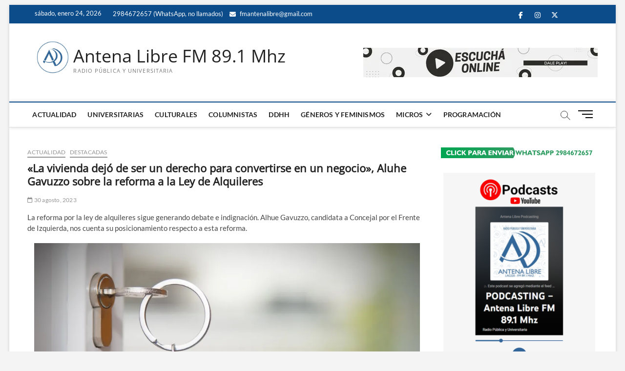

--- FILE ---
content_type: text/html; charset=UTF-8
request_url: https://www.antena-libre.com.ar/2023/08/30/la-vivienda-dejo-de-ser-un-derecho-para-convertirse-en-un-negocio-aluhe-gavuzzo-sobre-la-reforma-a-la-ley-de-alquileres/
body_size: 19906
content:
<!DOCTYPE html>
<html lang="es">
<head>
<meta charset="UTF-8" />
<link rel="profile" href="http://gmpg.org/xfn/11" />
	<link rel="pingback" href="https://www.antena-libre.com.ar/xmlrpc.php">
<title>«La vivienda dejó de ser un derecho para convertirse en un negocio», Aluhe Gavuzzo sobre la reforma a la Ley de Alquileres &#8211; Antena Libre FM 89.1 Mhz</title>
		 		 		 		 		 		 		 		 		 		 		 		 		 		 		 		 		 		 		 		 		 		 		 		 		 		 		 		 		 		 		 		 		 		 		 		 		 		 		 		 		 		 		 		 		 		 		 		 		 		 		 		 		 		 		 		 		 		 		 		 		 		 <meta name='robots' content='max-image-preview:large' />
<!-- Jetpack Site Verification Tags -->
<meta name="google-site-verification" content="Z2Msy82tMEhmlKChUWOqBWxQVMQYgEULnGicIg2keUM" />
<link rel='dns-prefetch' href='//www.googletagmanager.com' />
<link rel='dns-prefetch' href='//stats.wp.com' />
<link rel='dns-prefetch' href='//widgets.wp.com' />
<link rel='dns-prefetch' href='//s0.wp.com' />
<link rel='dns-prefetch' href='//0.gravatar.com' />
<link rel='dns-prefetch' href='//1.gravatar.com' />
<link rel='dns-prefetch' href='//2.gravatar.com' />
<link rel='preconnect' href='//i0.wp.com' />
<link rel="alternate" title="oEmbed (JSON)" type="application/json+oembed" href="https://www.antena-libre.com.ar/wp-json/oembed/1.0/embed?url=https%3A%2F%2Fwww.antena-libre.com.ar%2F2023%2F08%2F30%2Fla-vivienda-dejo-de-ser-un-derecho-para-convertirse-en-un-negocio-aluhe-gavuzzo-sobre-la-reforma-a-la-ley-de-alquileres%2F" />
<link rel="alternate" title="oEmbed (XML)" type="text/xml+oembed" href="https://www.antena-libre.com.ar/wp-json/oembed/1.0/embed?url=https%3A%2F%2Fwww.antena-libre.com.ar%2F2023%2F08%2F30%2Fla-vivienda-dejo-de-ser-un-derecho-para-convertirse-en-un-negocio-aluhe-gavuzzo-sobre-la-reforma-a-la-ley-de-alquileres%2F&#038;format=xml" />
<style id='wp-img-auto-sizes-contain-inline-css' type='text/css'>
img:is([sizes=auto i],[sizes^="auto," i]){contain-intrinsic-size:3000px 1500px}
/*# sourceURL=wp-img-auto-sizes-contain-inline-css */
</style>
<link rel='stylesheet' id='jetpack_related-posts-css' href='https://www.antena-libre.com.ar/wp-content/plugins/jetpack/modules/related-posts/related-posts.css?ver=20240116' type='text/css' media='all' />
<style id='wp-emoji-styles-inline-css' type='text/css'>

	img.wp-smiley, img.emoji {
		display: inline !important;
		border: none !important;
		box-shadow: none !important;
		height: 1em !important;
		width: 1em !important;
		margin: 0 0.07em !important;
		vertical-align: -0.1em !important;
		background: none !important;
		padding: 0 !important;
	}
/*# sourceURL=wp-emoji-styles-inline-css */
</style>
<link rel='stylesheet' id='wp-block-library-css' href='https://www.antena-libre.com.ar/wp-includes/css/dist/block-library/style.min.css?ver=6.9' type='text/css' media='all' />
<link rel='stylesheet' id='mediaelement-css' href='https://www.antena-libre.com.ar/wp-includes/js/mediaelement/mediaelementplayer-legacy.min.css?ver=4.2.17' type='text/css' media='all' />
<link rel='stylesheet' id='wp-mediaelement-css' href='https://www.antena-libre.com.ar/wp-includes/js/mediaelement/wp-mediaelement.min.css?ver=6.9' type='text/css' media='all' />
<style id='global-styles-inline-css' type='text/css'>
:root{--wp--preset--aspect-ratio--square: 1;--wp--preset--aspect-ratio--4-3: 4/3;--wp--preset--aspect-ratio--3-4: 3/4;--wp--preset--aspect-ratio--3-2: 3/2;--wp--preset--aspect-ratio--2-3: 2/3;--wp--preset--aspect-ratio--16-9: 16/9;--wp--preset--aspect-ratio--9-16: 9/16;--wp--preset--color--black: #000000;--wp--preset--color--cyan-bluish-gray: #abb8c3;--wp--preset--color--white: #ffffff;--wp--preset--color--pale-pink: #f78da7;--wp--preset--color--vivid-red: #cf2e2e;--wp--preset--color--luminous-vivid-orange: #ff6900;--wp--preset--color--luminous-vivid-amber: #fcb900;--wp--preset--color--light-green-cyan: #7bdcb5;--wp--preset--color--vivid-green-cyan: #00d084;--wp--preset--color--pale-cyan-blue: #8ed1fc;--wp--preset--color--vivid-cyan-blue: #0693e3;--wp--preset--color--vivid-purple: #9b51e0;--wp--preset--gradient--vivid-cyan-blue-to-vivid-purple: linear-gradient(135deg,rgb(6,147,227) 0%,rgb(155,81,224) 100%);--wp--preset--gradient--light-green-cyan-to-vivid-green-cyan: linear-gradient(135deg,rgb(122,220,180) 0%,rgb(0,208,130) 100%);--wp--preset--gradient--luminous-vivid-amber-to-luminous-vivid-orange: linear-gradient(135deg,rgb(252,185,0) 0%,rgb(255,105,0) 100%);--wp--preset--gradient--luminous-vivid-orange-to-vivid-red: linear-gradient(135deg,rgb(255,105,0) 0%,rgb(207,46,46) 100%);--wp--preset--gradient--very-light-gray-to-cyan-bluish-gray: linear-gradient(135deg,rgb(238,238,238) 0%,rgb(169,184,195) 100%);--wp--preset--gradient--cool-to-warm-spectrum: linear-gradient(135deg,rgb(74,234,220) 0%,rgb(151,120,209) 20%,rgb(207,42,186) 40%,rgb(238,44,130) 60%,rgb(251,105,98) 80%,rgb(254,248,76) 100%);--wp--preset--gradient--blush-light-purple: linear-gradient(135deg,rgb(255,206,236) 0%,rgb(152,150,240) 100%);--wp--preset--gradient--blush-bordeaux: linear-gradient(135deg,rgb(254,205,165) 0%,rgb(254,45,45) 50%,rgb(107,0,62) 100%);--wp--preset--gradient--luminous-dusk: linear-gradient(135deg,rgb(255,203,112) 0%,rgb(199,81,192) 50%,rgb(65,88,208) 100%);--wp--preset--gradient--pale-ocean: linear-gradient(135deg,rgb(255,245,203) 0%,rgb(182,227,212) 50%,rgb(51,167,181) 100%);--wp--preset--gradient--electric-grass: linear-gradient(135deg,rgb(202,248,128) 0%,rgb(113,206,126) 100%);--wp--preset--gradient--midnight: linear-gradient(135deg,rgb(2,3,129) 0%,rgb(40,116,252) 100%);--wp--preset--font-size--small: 13px;--wp--preset--font-size--medium: 20px;--wp--preset--font-size--large: 36px;--wp--preset--font-size--x-large: 42px;--wp--preset--spacing--20: 0.44rem;--wp--preset--spacing--30: 0.67rem;--wp--preset--spacing--40: 1rem;--wp--preset--spacing--50: 1.5rem;--wp--preset--spacing--60: 2.25rem;--wp--preset--spacing--70: 3.38rem;--wp--preset--spacing--80: 5.06rem;--wp--preset--shadow--natural: 6px 6px 9px rgba(0, 0, 0, 0.2);--wp--preset--shadow--deep: 12px 12px 50px rgba(0, 0, 0, 0.4);--wp--preset--shadow--sharp: 6px 6px 0px rgba(0, 0, 0, 0.2);--wp--preset--shadow--outlined: 6px 6px 0px -3px rgb(255, 255, 255), 6px 6px rgb(0, 0, 0);--wp--preset--shadow--crisp: 6px 6px 0px rgb(0, 0, 0);}:where(.is-layout-flex){gap: 0.5em;}:where(.is-layout-grid){gap: 0.5em;}body .is-layout-flex{display: flex;}.is-layout-flex{flex-wrap: wrap;align-items: center;}.is-layout-flex > :is(*, div){margin: 0;}body .is-layout-grid{display: grid;}.is-layout-grid > :is(*, div){margin: 0;}:where(.wp-block-columns.is-layout-flex){gap: 2em;}:where(.wp-block-columns.is-layout-grid){gap: 2em;}:where(.wp-block-post-template.is-layout-flex){gap: 1.25em;}:where(.wp-block-post-template.is-layout-grid){gap: 1.25em;}.has-black-color{color: var(--wp--preset--color--black) !important;}.has-cyan-bluish-gray-color{color: var(--wp--preset--color--cyan-bluish-gray) !important;}.has-white-color{color: var(--wp--preset--color--white) !important;}.has-pale-pink-color{color: var(--wp--preset--color--pale-pink) !important;}.has-vivid-red-color{color: var(--wp--preset--color--vivid-red) !important;}.has-luminous-vivid-orange-color{color: var(--wp--preset--color--luminous-vivid-orange) !important;}.has-luminous-vivid-amber-color{color: var(--wp--preset--color--luminous-vivid-amber) !important;}.has-light-green-cyan-color{color: var(--wp--preset--color--light-green-cyan) !important;}.has-vivid-green-cyan-color{color: var(--wp--preset--color--vivid-green-cyan) !important;}.has-pale-cyan-blue-color{color: var(--wp--preset--color--pale-cyan-blue) !important;}.has-vivid-cyan-blue-color{color: var(--wp--preset--color--vivid-cyan-blue) !important;}.has-vivid-purple-color{color: var(--wp--preset--color--vivid-purple) !important;}.has-black-background-color{background-color: var(--wp--preset--color--black) !important;}.has-cyan-bluish-gray-background-color{background-color: var(--wp--preset--color--cyan-bluish-gray) !important;}.has-white-background-color{background-color: var(--wp--preset--color--white) !important;}.has-pale-pink-background-color{background-color: var(--wp--preset--color--pale-pink) !important;}.has-vivid-red-background-color{background-color: var(--wp--preset--color--vivid-red) !important;}.has-luminous-vivid-orange-background-color{background-color: var(--wp--preset--color--luminous-vivid-orange) !important;}.has-luminous-vivid-amber-background-color{background-color: var(--wp--preset--color--luminous-vivid-amber) !important;}.has-light-green-cyan-background-color{background-color: var(--wp--preset--color--light-green-cyan) !important;}.has-vivid-green-cyan-background-color{background-color: var(--wp--preset--color--vivid-green-cyan) !important;}.has-pale-cyan-blue-background-color{background-color: var(--wp--preset--color--pale-cyan-blue) !important;}.has-vivid-cyan-blue-background-color{background-color: var(--wp--preset--color--vivid-cyan-blue) !important;}.has-vivid-purple-background-color{background-color: var(--wp--preset--color--vivid-purple) !important;}.has-black-border-color{border-color: var(--wp--preset--color--black) !important;}.has-cyan-bluish-gray-border-color{border-color: var(--wp--preset--color--cyan-bluish-gray) !important;}.has-white-border-color{border-color: var(--wp--preset--color--white) !important;}.has-pale-pink-border-color{border-color: var(--wp--preset--color--pale-pink) !important;}.has-vivid-red-border-color{border-color: var(--wp--preset--color--vivid-red) !important;}.has-luminous-vivid-orange-border-color{border-color: var(--wp--preset--color--luminous-vivid-orange) !important;}.has-luminous-vivid-amber-border-color{border-color: var(--wp--preset--color--luminous-vivid-amber) !important;}.has-light-green-cyan-border-color{border-color: var(--wp--preset--color--light-green-cyan) !important;}.has-vivid-green-cyan-border-color{border-color: var(--wp--preset--color--vivid-green-cyan) !important;}.has-pale-cyan-blue-border-color{border-color: var(--wp--preset--color--pale-cyan-blue) !important;}.has-vivid-cyan-blue-border-color{border-color: var(--wp--preset--color--vivid-cyan-blue) !important;}.has-vivid-purple-border-color{border-color: var(--wp--preset--color--vivid-purple) !important;}.has-vivid-cyan-blue-to-vivid-purple-gradient-background{background: var(--wp--preset--gradient--vivid-cyan-blue-to-vivid-purple) !important;}.has-light-green-cyan-to-vivid-green-cyan-gradient-background{background: var(--wp--preset--gradient--light-green-cyan-to-vivid-green-cyan) !important;}.has-luminous-vivid-amber-to-luminous-vivid-orange-gradient-background{background: var(--wp--preset--gradient--luminous-vivid-amber-to-luminous-vivid-orange) !important;}.has-luminous-vivid-orange-to-vivid-red-gradient-background{background: var(--wp--preset--gradient--luminous-vivid-orange-to-vivid-red) !important;}.has-very-light-gray-to-cyan-bluish-gray-gradient-background{background: var(--wp--preset--gradient--very-light-gray-to-cyan-bluish-gray) !important;}.has-cool-to-warm-spectrum-gradient-background{background: var(--wp--preset--gradient--cool-to-warm-spectrum) !important;}.has-blush-light-purple-gradient-background{background: var(--wp--preset--gradient--blush-light-purple) !important;}.has-blush-bordeaux-gradient-background{background: var(--wp--preset--gradient--blush-bordeaux) !important;}.has-luminous-dusk-gradient-background{background: var(--wp--preset--gradient--luminous-dusk) !important;}.has-pale-ocean-gradient-background{background: var(--wp--preset--gradient--pale-ocean) !important;}.has-electric-grass-gradient-background{background: var(--wp--preset--gradient--electric-grass) !important;}.has-midnight-gradient-background{background: var(--wp--preset--gradient--midnight) !important;}.has-small-font-size{font-size: var(--wp--preset--font-size--small) !important;}.has-medium-font-size{font-size: var(--wp--preset--font-size--medium) !important;}.has-large-font-size{font-size: var(--wp--preset--font-size--large) !important;}.has-x-large-font-size{font-size: var(--wp--preset--font-size--x-large) !important;}
/*# sourceURL=global-styles-inline-css */
</style>

<style id='classic-theme-styles-inline-css' type='text/css'>
/*! This file is auto-generated */
.wp-block-button__link{color:#fff;background-color:#32373c;border-radius:9999px;box-shadow:none;text-decoration:none;padding:calc(.667em + 2px) calc(1.333em + 2px);font-size:1.125em}.wp-block-file__button{background:#32373c;color:#fff;text-decoration:none}
/*# sourceURL=/wp-includes/css/classic-themes.min.css */
</style>
<link rel='stylesheet' id='disable-wp-comments-css' href='https://www.antena-libre.com.ar/wp-content/plugins/disable-wp-comments/public/css/disable-wp-comments-public.css?ver=1.1.1' type='text/css' media='all' />
<link rel='stylesheet' id='bwg_fonts-css' href='https://www.antena-libre.com.ar/wp-content/plugins/photo-gallery/css/bwg-fonts/fonts.css?ver=0.0.1' type='text/css' media='all' />
<link rel='stylesheet' id='sumoselect-css' href='https://www.antena-libre.com.ar/wp-content/plugins/photo-gallery/css/sumoselect.min.css?ver=3.4.6' type='text/css' media='all' />
<link rel='stylesheet' id='mCustomScrollbar-css' href='https://www.antena-libre.com.ar/wp-content/plugins/photo-gallery/css/jquery.mCustomScrollbar.min.css?ver=3.1.5' type='text/css' media='all' />
<link rel='stylesheet' id='bwg_googlefonts-css' href='https://fonts.googleapis.com/css?family=Ubuntu&#038;subset=greek,latin,greek-ext,vietnamese,cyrillic-ext,latin-ext,cyrillic' type='text/css' media='all' />
<link rel='stylesheet' id='bwg_frontend-css' href='https://www.antena-libre.com.ar/wp-content/plugins/photo-gallery/css/styles.min.css?ver=1.8.37' type='text/css' media='all' />
<link rel='stylesheet' id='magbook-style-css' href='https://www.antena-libre.com.ar/wp-content/themes/magbook/style.css?ver=6.9' type='text/css' media='all' />
<style id='magbook-style-inline-css' type='text/css'>
/* Logo for high resolution screen(Use 2X size image) */
		.custom-logo-link .custom-logo {
			height: 80px;
			width: auto;
		}

		.top-logo-title .custom-logo-link {
			display: inline-block;
		}

		.top-logo-title .custom-logo {
			height: auto;
			width: 50%;
		}

		.top-logo-title #site-detail {
			display: block;
			text-align: center;
		}
		.side-menu-wrap .custom-logo {
			height: auto;
			width:100%;
		}

		@media only screen and (max-width: 767px) { 
			.top-logo-title .custom-logo-link .custom-logo {
				width: 60%;
			}
		}

		@media only screen and (max-width: 480px) { 
			.top-logo-title .custom-logo-link .custom-logo {
				width: 80%;
			}
		}/* Hide Comments */
			.entry-meta .comments,
			.mb-entry-meta .comments {
				display: none;
				visibility: hidden;
			}
/*# sourceURL=magbook-style-inline-css */
</style>
<link rel='stylesheet' id='font-awesome-css' href='https://www.antena-libre.com.ar/wp-content/themes/magbook/assets/font-awesome/css/all.min.css?ver=6.9' type='text/css' media='all' />
<link rel='stylesheet' id='magbook-responsive-css' href='https://www.antena-libre.com.ar/wp-content/themes/magbook/css/responsive.css?ver=6.9' type='text/css' media='all' />
<link rel='stylesheet' id='magbook-google-fonts-css' href='https://www.antena-libre.com.ar/wp-content/fonts/6b66605e737d855e4f9891749a518313.css?ver=6.9' type='text/css' media='all' />
<link rel='stylesheet' id='jetpack_likes-css' href='https://www.antena-libre.com.ar/wp-content/plugins/jetpack/modules/likes/style.css?ver=15.4' type='text/css' media='all' />
<link rel='stylesheet' id='sharedaddy-css' href='https://www.antena-libre.com.ar/wp-content/plugins/jetpack/modules/sharedaddy/sharing.css?ver=15.4' type='text/css' media='all' />
<link rel='stylesheet' id='social-logos-css' href='https://www.antena-libre.com.ar/wp-content/plugins/jetpack/_inc/social-logos/social-logos.min.css?ver=15.4' type='text/css' media='all' />
<script type="text/javascript" id="jetpack_related-posts-js-extra">
/* <![CDATA[ */
var related_posts_js_options = {"post_heading":"h4"};
//# sourceURL=jetpack_related-posts-js-extra
/* ]]> */
</script>
<script type="text/javascript" src="https://www.antena-libre.com.ar/wp-content/plugins/jetpack/_inc/build/related-posts/related-posts.min.js?ver=20240116" id="jetpack_related-posts-js"></script>
<script type="text/javascript" src="https://www.antena-libre.com.ar/wp-includes/js/jquery/jquery.min.js?ver=3.7.1" id="jquery-core-js"></script>
<script type="text/javascript" src="https://www.antena-libre.com.ar/wp-includes/js/jquery/jquery-migrate.min.js?ver=3.4.1" id="jquery-migrate-js"></script>
<script type="text/javascript" src="https://www.antena-libre.com.ar/wp-content/plugins/disable-wp-comments/public/js/disable-wp-comments-public.js?ver=1.1.1" id="disable-wp-comments-js"></script>
<script type="text/javascript" src="https://www.antena-libre.com.ar/wp-content/plugins/photo-gallery/js/jquery.sumoselect.min.js?ver=3.4.6" id="sumoselect-js"></script>
<script type="text/javascript" src="https://www.antena-libre.com.ar/wp-content/plugins/photo-gallery/js/tocca.min.js?ver=2.0.9" id="bwg_mobile-js"></script>
<script type="text/javascript" src="https://www.antena-libre.com.ar/wp-content/plugins/photo-gallery/js/jquery.mCustomScrollbar.concat.min.js?ver=3.1.5" id="mCustomScrollbar-js"></script>
<script type="text/javascript" src="https://www.antena-libre.com.ar/wp-content/plugins/photo-gallery/js/jquery.fullscreen.min.js?ver=0.6.0" id="jquery-fullscreen-js"></script>
<script type="text/javascript" id="bwg_frontend-js-extra">
/* <![CDATA[ */
var bwg_objectsL10n = {"bwg_field_required":"este campo es obligatorio.","bwg_mail_validation":"Esta no es una direcci\u00f3n de correo electr\u00f3nico v\u00e1lida.","bwg_search_result":"No hay im\u00e1genes que coincidan con tu b\u00fasqueda.","bwg_select_tag":"Seleccionar la etiqueta","bwg_order_by":"Ordenar por","bwg_search":"Buscar","bwg_show_ecommerce":"Mostrar el comercio electr\u00f3nico","bwg_hide_ecommerce":"Ocultar el comercio electr\u00f3nico","bwg_show_comments":"Restaurar","bwg_hide_comments":"Ocultar comentarios","bwg_restore":"Restaurar","bwg_maximize":"Maximizar","bwg_fullscreen":"Pantalla completa","bwg_exit_fullscreen":"Salir de pantalla completa","bwg_search_tag":"BUSCAR...","bwg_tag_no_match":"No se han encontrado etiquetas","bwg_all_tags_selected":"Todas las etiquetas seleccionadas","bwg_tags_selected":"etiqueta seleccionada","play":"Reproducir","pause":"Pausa","is_pro":"","bwg_play":"Reproducir","bwg_pause":"Pausa","bwg_hide_info":"Anterior informaci\u00f3n","bwg_show_info":"Mostrar info","bwg_hide_rating":"Ocultar las valoraciones","bwg_show_rating":"Mostrar la valoraci\u00f3n","ok":"Aceptar","cancel":"Cancelar","select_all":"Seleccionar todo","lazy_load":"0","lazy_loader":"https://www.antena-libre.com.ar/wp-content/plugins/photo-gallery/images/ajax_loader.png","front_ajax":"0","bwg_tag_see_all":"Ver todas las etiquetas","bwg_tag_see_less":"Ver menos etiquetas"};
//# sourceURL=bwg_frontend-js-extra
/* ]]> */
</script>
<script type="text/javascript" src="https://www.antena-libre.com.ar/wp-content/plugins/photo-gallery/js/scripts.min.js?ver=1.8.37" id="bwg_frontend-js"></script>

<!-- Fragmento de código de la etiqueta de Google (gtag.js) añadida por Site Kit -->
<!-- Fragmento de código de Google Analytics añadido por Site Kit -->
<script type="text/javascript" src="https://www.googletagmanager.com/gtag/js?id=GT-WK5BR6N" id="google_gtagjs-js" async></script>
<script type="text/javascript" id="google_gtagjs-js-after">
/* <![CDATA[ */
window.dataLayer = window.dataLayer || [];function gtag(){dataLayer.push(arguments);}
gtag("set","linker",{"domains":["www.antena-libre.com.ar"]});
gtag("js", new Date());
gtag("set", "developer_id.dZTNiMT", true);
gtag("config", "GT-WK5BR6N");
//# sourceURL=google_gtagjs-js-after
/* ]]> */
</script>
<link rel="https://api.w.org/" href="https://www.antena-libre.com.ar/wp-json/" /><link rel="alternate" title="JSON" type="application/json" href="https://www.antena-libre.com.ar/wp-json/wp/v2/posts/78238" /><link rel="EditURI" type="application/rsd+xml" title="RSD" href="https://www.antena-libre.com.ar/xmlrpc.php?rsd" />
<meta name="generator" content="WordPress 6.9" />
<link rel="canonical" href="https://www.antena-libre.com.ar/2023/08/30/la-vivienda-dejo-de-ser-un-derecho-para-convertirse-en-un-negocio-aluhe-gavuzzo-sobre-la-reforma-a-la-ley-de-alquileres/" />
<link rel='shortlink' href='https://wp.me/paXPrN-klU' />
<style>
		#category-posts-7-internal ul {padding: 0;}
#category-posts-7-internal .cat-post-item img {max-width: initial; max-height: initial; margin: initial;}
#category-posts-7-internal .cat-post-author {margin-bottom: 0;}
#category-posts-7-internal .cat-post-thumbnail {margin: 5px 10px 5px 0;}
#category-posts-7-internal .cat-post-item:before {content: ""; clear: both;}
#category-posts-7-internal .cat-post-excerpt-more {display: inline-block;}
#category-posts-7-internal .cat-post-item {list-style: none; margin: 3px 0 10px; padding: 3px 0;}
#category-posts-7-internal .cat-post-current .cat-post-title {font-weight: bold; text-transform: uppercase;}
#category-posts-7-internal [class*=cat-post-tax] {font-size: 0.85em;}
#category-posts-7-internal [class*=cat-post-tax] * {display:inline-block;}
#category-posts-7-internal .cat-post-item a:after {content: ""; display: table;	clear: both;}
#category-posts-7-internal .cat-post-item .cat-post-title {overflow: hidden;text-overflow: ellipsis;white-space: initial;display: -webkit-box;-webkit-line-clamp: 2;-webkit-box-orient: vertical;padding-bottom: 0 !important;}
#category-posts-7-internal .cat-post-item a:after {content: ""; clear: both;}
#category-posts-7-internal .cat-post-thumbnail {display:block; float:left; margin:5px 10px 5px 0;}
#category-posts-7-internal .cat-post-crop {overflow:hidden;display:block;}
#category-posts-7-internal p {margin:5px 0 0 0}
#category-posts-7-internal li > div {margin:5px 0 0 0; clear:both;}
#category-posts-7-internal .dashicons {vertical-align:middle;}
#category-posts-7-internal .cat-post-thumbnail .cat-post-crop img {height: 1024px;}
#category-posts-7-internal .cat-post-thumbnail .cat-post-crop img {width: 1024px;}
#category-posts-7-internal .cat-post-thumbnail .cat-post-crop img {object-fit: cover; max-width: 100%; display: block;}
#category-posts-7-internal .cat-post-thumbnail .cat-post-crop-not-supported img {width: 100%;}
#category-posts-7-internal .cat-post-thumbnail {max-width:100%;}
#category-posts-7-internal .cat-post-item img {margin: initial;}
#category-posts-8-internal ul {padding: 0;}
#category-posts-8-internal .cat-post-item img {max-width: initial; max-height: initial; margin: initial;}
#category-posts-8-internal .cat-post-author {margin-bottom: 0;}
#category-posts-8-internal .cat-post-thumbnail {margin: 5px 10px 5px 0;}
#category-posts-8-internal .cat-post-item:before {content: ""; clear: both;}
#category-posts-8-internal .cat-post-excerpt-more {display: inline-block;}
#category-posts-8-internal .cat-post-item {list-style: none; margin: 3px 0 10px; padding: 3px 0;}
#category-posts-8-internal .cat-post-current .cat-post-title {font-weight: bold; text-transform: uppercase;}
#category-posts-8-internal [class*=cat-post-tax] {font-size: 0.85em;}
#category-posts-8-internal [class*=cat-post-tax] * {display:inline-block;}
#category-posts-8-internal .cat-post-item a:after {content: ""; display: table;	clear: both;}
#category-posts-8-internal .cat-post-item .cat-post-title {overflow: hidden;text-overflow: ellipsis;white-space: initial;display: -webkit-box;-webkit-line-clamp: 2;-webkit-box-orient: vertical;padding-bottom: 0 !important;}
#category-posts-8-internal .cat-post-item a:after {content: ""; clear: both;}
#category-posts-8-internal .cat-post-thumbnail {display:block; float:left; margin:5px 10px 5px 0;}
#category-posts-8-internal .cat-post-crop {overflow:hidden;display:block;}
#category-posts-8-internal p {margin:5px 0 0 0}
#category-posts-8-internal li > div {margin:5px 0 0 0; clear:both;}
#category-posts-8-internal .dashicons {vertical-align:middle;}
#category-posts-8-internal .cat-post-thumbnail .cat-post-crop img {height: 1024px;}
#category-posts-8-internal .cat-post-thumbnail .cat-post-crop img {width: 1024px;}
#category-posts-8-internal .cat-post-thumbnail .cat-post-crop img {object-fit: cover; max-width: 100%; display: block;}
#category-posts-8-internal .cat-post-thumbnail .cat-post-crop-not-supported img {width: 100%;}
#category-posts-8-internal .cat-post-thumbnail {max-width:100%;}
#category-posts-8-internal .cat-post-item img {margin: initial;}
</style>
		<meta name="generator" content="Site Kit by Google 1.170.0" />            <script type="text/javascript"><!--
                                function powerpress_pinw(pinw_url){window.open(pinw_url, 'PowerPressPlayer','toolbar=0,status=0,resizable=1,width=460,height=320');	return false;}
                //-->

                // tabnab protection
                window.addEventListener('load', function () {
                    // make all links have rel="noopener noreferrer"
                    document.querySelectorAll('a[target="_blank"]').forEach(link => {
                        link.setAttribute('rel', 'noopener noreferrer');
                    });
                });
            </script>
            	<style>img#wpstats{display:none}</style>
			<meta name="viewport" content="width=device-width" />
	
<!-- Jetpack Open Graph Tags -->
<meta property="og:type" content="article" />
<meta property="og:title" content="«La vivienda dejó de ser un derecho para convertirse en un negocio», Aluhe Gavuzzo sobre la reforma a la Ley de Alquileres" />
<meta property="og:url" content="https://www.antena-libre.com.ar/2023/08/30/la-vivienda-dejo-de-ser-un-derecho-para-convertirse-en-un-negocio-aluhe-gavuzzo-sobre-la-reforma-a-la-ley-de-alquileres/" />
<meta property="og:description" content="La reforma por la ley de alquileres sigue generando debate e indignación. Alhue Gavuzzo, candidata a Concejal por el Frente de Izquierda, nos cuenta su posicionamiento respecto a esta reforma." />
<meta property="article:published_time" content="2023-08-30T14:50:44+00:00" />
<meta property="article:modified_time" content="2023-08-30T21:02:24+00:00" />
<meta property="og:site_name" content="Antena Libre FM 89.1 Mhz" />
<meta property="og:image" content="https://i0.wp.com/www.antena-libre.com.ar/wp-content/uploads/2023/08/ley-de-alquileres-2-scaled.jpg?fit=1200%2C675&#038;ssl=1" />
<meta property="og:image:width" content="1200" />
<meta property="og:image:height" content="675" />
<meta property="og:image:alt" content="" />
<meta property="og:locale" content="es_ES" />
<meta name="twitter:site" content="@antenalibrefm" />
<meta name="twitter:text:title" content="«La vivienda dejó de ser un derecho para convertirse en un negocio», Aluhe Gavuzzo sobre la reforma a la Ley de Alquileres" />
<meta name="twitter:image" content="https://i0.wp.com/www.antena-libre.com.ar/wp-content/uploads/2023/08/ley-de-alquileres-2-scaled.jpg?fit=1200%2C675&#038;ssl=1&#038;w=640" />
<meta name="twitter:card" content="summary_large_image" />

<!-- End Jetpack Open Graph Tags -->
<link rel="icon" href="https://i0.wp.com/www.antena-libre.com.ar/wp-content/uploads/2019/05/cropped-web2019-isolog-lite-1.jpg?fit=32%2C32&#038;ssl=1" sizes="32x32" />
<link rel="icon" href="https://i0.wp.com/www.antena-libre.com.ar/wp-content/uploads/2019/05/cropped-web2019-isolog-lite-1.jpg?fit=192%2C192&#038;ssl=1" sizes="192x192" />
<link rel="apple-touch-icon" href="https://i0.wp.com/www.antena-libre.com.ar/wp-content/uploads/2019/05/cropped-web2019-isolog-lite-1.jpg?fit=180%2C180&#038;ssl=1" />
<meta name="msapplication-TileImage" content="https://i0.wp.com/www.antena-libre.com.ar/wp-content/uploads/2019/05/cropped-web2019-isolog-lite-1.jpg?fit=270%2C270&#038;ssl=1" />
</head>
<body class="wp-singular post-template-default single single-post postid-78238 single-format-standard wp-custom-logo wp-embed-responsive wp-theme-magbook boxed-layout n-sld ">
	<div id="page" class="site">
	<a class="skip-link screen-reader-text" href="#site-content-contain">Saltar al contenido</a>
	<!-- Masthead ============================================= -->
	<header id="masthead" class="site-header" role="banner">
		<div class="header-wrap">
						<!-- Top Header============================================= -->
			<div class="top-header">

									<div class="top-bar">
						<div class="wrap">
															<div class="top-bar-date">
									<span>sábado, enero 24, 2026</span>
								</div>
							<aside id="text-40" class="widget widget_contact">			<div class="textwidget"><ul>
<li><a title="Call Us" href="https://wa.me/5492984672657"><i class="fa e-mail"></i> 2984672657 (WhatsApp, no llamados)</a></li>
<li><a title="Mail Us" href="mailto:fmantenalibre@gmail.com "><i class="fa fa-envelope-o"></i> fmantenalibre@gmail.com<br />
</a></li>
</ul>
</div>
		</aside><div class="header-social-block">	<div class="social-links clearfix">
	<ul><li id="menu-item-34568" class="menu-item menu-item-type-custom menu-item-object-custom menu-item-34568"><a href="https://www.facebook.com/Radiopublicayuniversitaria/"><span class="screen-reader-text">Facebook</span></a></li>
<li id="menu-item-34569" class="menu-item menu-item-type-custom menu-item-object-custom menu-item-34569"><a href="https://www.instagram.com/fmantenalibre/"><span class="screen-reader-text">Instagram</span></a></li>
<li id="menu-item-34567" class="menu-item menu-item-type-custom menu-item-object-custom menu-item-34567"><a href="https://twitter.com/antenalibrefm"><span class="screen-reader-text">Twitter</span></a></li>
<li id="menu-item-40913" class="menu-item menu-item-type-custom menu-item-object-custom menu-item-40913"><a href="https://www.linkedin/company/fmantenalibre"><span class="screen-reader-text">LinkedIn</span></a></li>
<li id="menu-item-65788" class="menu-item menu-item-type-custom menu-item-object-custom menu-item-65788"><a href="https://www.antena-libre.com.ar/radioenvivo/"><span class="screen-reader-text">En vivo</span></a></li>
</ul>	</div><!-- end .social-links -->
	</div><!-- end .header-social-block -->
						</div> <!-- end .wrap -->
					</div> <!-- end .top-bar -->
				
				<!-- Main Header============================================= -->
				<div class="logo-bar"> <div class="wrap"> <div id="site-branding"><a href="https://www.antena-libre.com.ar/" class="custom-logo-link" rel="home"><img width="888" height="846" src="https://i0.wp.com/www.antena-libre.com.ar/wp-content/uploads/2019/05/cropped-web2019-isolog-lite.jpg?fit=888%2C846&amp;ssl=1" class="custom-logo" alt="Antena Libre FM 89.1 Mhz" decoding="async" fetchpriority="high" srcset="https://i0.wp.com/www.antena-libre.com.ar/wp-content/uploads/2019/05/cropped-web2019-isolog-lite.jpg?w=888&amp;ssl=1 888w, https://i0.wp.com/www.antena-libre.com.ar/wp-content/uploads/2019/05/cropped-web2019-isolog-lite.jpg?resize=300%2C286&amp;ssl=1 300w, https://i0.wp.com/www.antena-libre.com.ar/wp-content/uploads/2019/05/cropped-web2019-isolog-lite.jpg?resize=768%2C732&amp;ssl=1 768w" sizes="(max-width: 888px) 100vw, 888px" /></a><div id="site-detail"> <h2 id="site-title"> 				<a href="https://www.antena-libre.com.ar/" title="Antena Libre FM 89.1 Mhz" rel="home"> Antena Libre FM 89.1 Mhz </a>
				 </h2> <!-- end .site-title --> 					<div id="site-description"> Radio Pública y Universitaria </div> <!-- end #site-description -->
						
		</div></div>				<div class="advertisement-box">
					<div class="advertisement-wrap" id="text-42">			<div class="textwidget"><p><a href="https://www.antena-libre.com.ar/radioenvivo/" target="_blank" rel="noopener"><img decoding="async" data-recalc-dims="1" class="aligncenter wp-image-56264 size-full" src="https://i0.wp.com/www.antena-libre.com.ar/wp-content/uploads/2022/07/RADIO-ONLINE.jpg?resize=480%2C60" alt="" width="480" height="60" /></a></p>
</div>
		</div>				</div> <!-- end .advertisement-box -->
					</div><!-- end .wrap -->
	</div><!-- end .logo-bar -->


				<div id="sticky-header" class="clearfix">
					<div class="wrap">
						<div class="main-header clearfix">

							<!-- Main Nav ============================================= -->
									<div id="site-branding">
			<a href="https://www.antena-libre.com.ar/" class="custom-logo-link" rel="home"><img width="888" height="846" src="https://i0.wp.com/www.antena-libre.com.ar/wp-content/uploads/2019/05/cropped-web2019-isolog-lite.jpg?fit=888%2C846&amp;ssl=1" class="custom-logo" alt="Antena Libre FM 89.1 Mhz" decoding="async" srcset="https://i0.wp.com/www.antena-libre.com.ar/wp-content/uploads/2019/05/cropped-web2019-isolog-lite.jpg?w=888&amp;ssl=1 888w, https://i0.wp.com/www.antena-libre.com.ar/wp-content/uploads/2019/05/cropped-web2019-isolog-lite.jpg?resize=300%2C286&amp;ssl=1 300w, https://i0.wp.com/www.antena-libre.com.ar/wp-content/uploads/2019/05/cropped-web2019-isolog-lite.jpg?resize=768%2C732&amp;ssl=1 768w" sizes="(max-width: 888px) 100vw, 888px" /></a>			<div id="site-detail">
				<div id="site-title">
					<a href="https://www.antena-libre.com.ar/" title="Antena Libre FM 89.1 Mhz" rel="home"> Antena Libre FM 89.1 Mhz </a>
				</div>
				<!-- end #site-title -->
				<div id="site-description">Radio Pública y Universitaria</div> <!-- end #site-description -->
			</div>
						</div> <!-- end #site-branding -->
									<nav id="site-navigation" class="main-navigation clearfix" role="navigation" aria-label="Menú principal">
																
									<button class="menu-toggle" type="button" aria-controls="primary-menu" aria-expanded="false">
										<span class="line-bar"></span>
									</button><!-- end .menu-toggle -->
									<ul id="primary-menu" class="menu nav-menu"><li id="menu-item-34555" class="menu-item menu-item-type-taxonomy menu-item-object-category current-post-ancestor current-menu-parent current-post-parent menu-item-34555 cl-2391"><a href="https://www.antena-libre.com.ar/category/actualidad/">ACTUALIDAD</a></li>
<li id="menu-item-34557" class="menu-item menu-item-type-taxonomy menu-item-object-category menu-item-34557 cl-2610"><a href="https://www.antena-libre.com.ar/category/universitarias/">UNIVERSITARIAS</a></li>
<li id="menu-item-34559" class="menu-item menu-item-type-taxonomy menu-item-object-category menu-item-34559 cl-10"><a href="https://www.antena-libre.com.ar/category/culturales/">CULTURALES</a></li>
<li id="menu-item-50612" class="menu-item menu-item-type-taxonomy menu-item-object-category menu-item-50612 cl-6597"><a href="https://www.antena-libre.com.ar/category/columnistas/">COLUMNISTAS</a></li>
<li id="menu-item-34561" class="menu-item menu-item-type-taxonomy menu-item-object-category menu-item-34561 cl-2415"><a href="https://www.antena-libre.com.ar/category/derechos-humanos-2/">DDHH</a></li>
<li id="menu-item-51545" class="menu-item menu-item-type-taxonomy menu-item-object-category menu-item-51545 cl-6095"><a href="https://www.antena-libre.com.ar/category/genero-y-feminismos/">GÉNEROS Y FEMINISMOS</a></li>
<li id="menu-item-50611" class="menu-item menu-item-type-taxonomy menu-item-object-category menu-item-has-children menu-item-50611 cl-6596"><a href="https://www.antena-libre.com.ar/category/micros/">MICROS</a>
<ul class="sub-menu">
	<li id="menu-item-92797" class="menu-item menu-item-type-taxonomy menu-item-object-category menu-item-92797 cl-7358"><a href="https://www.antena-libre.com.ar/category/micros/cine-express/">Cine Express</a></li>
	<li id="menu-item-51195" class="menu-item menu-item-type-taxonomy menu-item-object-category menu-item-51195 cl-6691"><a href="https://www.antena-libre.com.ar/category/micros/cine-universitario-luz-de-invierno/">Cine Universitario</a></li>
	<li id="menu-item-92142" class="menu-item menu-item-type-taxonomy menu-item-object-category menu-item-92142 cl-7334"><a href="https://www.antena-libre.com.ar/category/micros/dentro/">Dentro</a></li>
	<li id="menu-item-92798" class="menu-item menu-item-type-taxonomy menu-item-object-category menu-item-92798 cl-7005"><a href="https://www.antena-libre.com.ar/category/micros/deportes/">Deportes</a></li>
	<li id="menu-item-70552" class="menu-item menu-item-type-taxonomy menu-item-object-category menu-item-70552 cl-6715"><a href="https://www.antena-libre.com.ar/category/micros/columna-historia-profesor-munoz/">Historia por Muñoz</a></li>
	<li id="menu-item-92143" class="menu-item menu-item-type-taxonomy menu-item-object-category menu-item-92143 cl-6984"><a href="https://www.antena-libre.com.ar/category/micros/letras-bardas/">Letras Bardas</a></li>
	<li id="menu-item-92800" class="menu-item menu-item-type-taxonomy menu-item-object-category menu-item-92800 cl-7026"><a href="https://www.antena-libre.com.ar/category/micros/me-queda-la-palabra/">Me queda la palabra</a></li>
	<li id="menu-item-84088" class="menu-item menu-item-type-taxonomy menu-item-object-category menu-item-84088 cl-6927"><a href="https://www.antena-libre.com.ar/category/micros/medialab/">MediaLab</a></li>
	<li id="menu-item-84089" class="menu-item menu-item-type-taxonomy menu-item-object-category menu-item-84089 cl-6917"><a href="https://www.antena-libre.com.ar/category/micros/medio-de-pan-y-un-libro/">Medio de pan y un libro</a></li>
	<li id="menu-item-84090" class="menu-item menu-item-type-taxonomy menu-item-object-category menu-item-84090 cl-6945"><a href="https://www.antena-libre.com.ar/category/micros/nos-amontona-el-viento/">Nos amontona el viento</a></li>
	<li id="menu-item-92794" class="menu-item menu-item-type-taxonomy menu-item-object-category menu-item-92794 cl-7284"><a href="https://www.antena-libre.com.ar/category/micros/plaza-abierta/">Plaza Abierta</a></li>
	<li id="menu-item-56177" class="menu-item menu-item-type-taxonomy menu-item-object-category menu-item-56177 cl-6872"><a href="https://www.antena-libre.com.ar/category/micros/salvo-el-crepusculo/">Salvo el Crepúsculo</a></li>
	<li id="menu-item-92795" class="menu-item menu-item-type-taxonomy menu-item-object-category menu-item-92795 cl-7379"><a href="https://www.antena-libre.com.ar/category/micros/salud-colectiva/">Salud Colectiva</a></li>
	<li id="menu-item-92796" class="menu-item menu-item-type-taxonomy menu-item-object-category menu-item-92796 cl-6924"><a href="https://www.antena-libre.com.ar/category/micros/voces-del-futuro/">Voces del Futuro</a></li>
</ul>
</li>
<li id="menu-item-94448" class="menu-item menu-item-type-post_type menu-item-object-page menu-item-94448"><a href="https://www.antena-libre.com.ar/programacion/">PROGRAMACIÓN</a></li>
</ul>								</nav> <!-- end #site-navigation -->
															<button id="search-toggle" type="button" class="header-search" type="button"></button>
								<div id="search-box" class="clearfix">
									<form class="search-form" action="https://www.antena-libre.com.ar/" method="get">
			<label class="screen-reader-text">Buscar &hellip;</label>
		<input type="search" name="s" class="search-field" placeholder="Buscar &hellip;" autocomplete="off" />
		<button type="submit" class="search-submit"><i class="fa-solid fa-magnifying-glass"></i></button>
</form> <!-- end .search-form -->								</div>  <!-- end #search-box -->
																<button class="show-menu-toggle" type="button">			
										<span class="sn-text">Botón de menú</span>
										<span class="bars"></span>
								  	</button>
						  	
						</div><!-- end .main-header -->
					</div> <!-- end .wrap -->
				</div><!-- end #sticky-header -->

							</div><!-- end .top-header -->
								<aside class="side-menu-wrap" role="complementary" aria-label="Barra lateral">
						<div class="side-menu">
					  		<button class="hide-menu-toggle" type="button">		
								<span class="bars"></span>
						  	</button>

									<div id="site-branding">
			<a href="https://www.antena-libre.com.ar/" class="custom-logo-link" rel="home"><img width="888" height="846" src="https://i0.wp.com/www.antena-libre.com.ar/wp-content/uploads/2019/05/cropped-web2019-isolog-lite.jpg?fit=888%2C846&amp;ssl=1" class="custom-logo" alt="Antena Libre FM 89.1 Mhz" decoding="async" srcset="https://i0.wp.com/www.antena-libre.com.ar/wp-content/uploads/2019/05/cropped-web2019-isolog-lite.jpg?w=888&amp;ssl=1 888w, https://i0.wp.com/www.antena-libre.com.ar/wp-content/uploads/2019/05/cropped-web2019-isolog-lite.jpg?resize=300%2C286&amp;ssl=1 300w, https://i0.wp.com/www.antena-libre.com.ar/wp-content/uploads/2019/05/cropped-web2019-isolog-lite.jpg?resize=768%2C732&amp;ssl=1 768w" sizes="(max-width: 888px) 100vw, 888px" /></a>			<div id="site-detail">
				<div id="site-title">
					<a href="https://www.antena-libre.com.ar/" title="Antena Libre FM 89.1 Mhz" rel="home"> Antena Libre FM 89.1 Mhz </a>
				</div>
				<!-- end #site-title -->
				<div id="site-description">Radio Pública y Universitaria</div> <!-- end #site-description -->
			</div>
						</div> <!-- end #site-branding -->
								<nav class="side-nav-wrap" role="navigation" aria-label="Menú de la barra lateral">
								<ul class="side-menu-list"><li id="menu-item-34575" class="menu-item menu-item-type-post_type menu-item-object-page menu-item-home menu-item-34575"><a href="https://www.antena-libre.com.ar/">Inicio</a></li>
<li id="menu-item-34580" class="menu-item menu-item-type-post_type menu-item-object-page menu-item-has-children menu-item-34580"><a href="https://www.antena-libre.com.ar/la-radio/">LA RADIO</a>
<ul class="sub-menu">
	<li id="menu-item-34582" class="menu-item menu-item-type-post_type menu-item-object-page menu-item-34582"><a href="https://www.antena-libre.com.ar/la-radio/nuestra-historia/">Nuestra Historia</a></li>
	<li id="menu-item-34581" class="menu-item menu-item-type-post_type menu-item-object-page menu-item-34581"><a href="https://www.antena-libre.com.ar/la-radio/staff-de-antena/">¿Quiénes hacemos Antena Libre?</a></li>
</ul>
</li>
</ul>							</nav><!-- end .side-nav-wrap -->
							<div class="side-widget-tray"><section id="custom_html-7" class="widget_text widget widget_custom_html"><div class="textwidget custom-html-widget"><center>Radio de la Facultad de Derecho y Ciencias Sociales de la Universidad del Comahue.</center></div></section><section id="media_image-7" class="widget widget_media_image"><h3 class="widget-title">Sitios de Interés</h3><a href="http://fadeweb.uncoma.edu.ar"><img width="345" height="146" src="https://i0.wp.com/www.antena-libre.com.ar/wp-content/uploads/2014/04/fadecs.jpg?fit=345%2C146&amp;ssl=1" class="image wp-image-13951  attachment-full size-full" alt="" style="max-width: 100%; height: auto;" decoding="async" srcset="https://i0.wp.com/www.antena-libre.com.ar/wp-content/uploads/2014/04/fadecs.jpg?w=345&amp;ssl=1 345w, https://i0.wp.com/www.antena-libre.com.ar/wp-content/uploads/2014/04/fadecs.jpg?resize=300%2C126&amp;ssl=1 300w, https://i0.wp.com/www.antena-libre.com.ar/wp-content/uploads/2014/04/fadecs.jpg?resize=50%2C21&amp;ssl=1 50w, https://i0.wp.com/www.antena-libre.com.ar/wp-content/uploads/2014/04/fadecs.jpg?resize=150%2C63&amp;ssl=1 150w" sizes="(max-width: 345px) 100vw, 345px" /></a></section><section id="media_image-10" class="widget widget_media_image"><a href="http://uncoma.edu.ar"><img width="489" height="178" src="https://i0.wp.com/www.antena-libre.com.ar/wp-content/uploads/2014/09/UNCOMA.jpg?fit=489%2C178&amp;ssl=1" class="image wp-image-15479  attachment-full size-full" alt="" style="max-width: 100%; height: auto;" decoding="async" srcset="https://i0.wp.com/www.antena-libre.com.ar/wp-content/uploads/2014/09/UNCOMA.jpg?w=489&amp;ssl=1 489w, https://i0.wp.com/www.antena-libre.com.ar/wp-content/uploads/2014/09/UNCOMA.jpg?resize=300%2C109&amp;ssl=1 300w" sizes="(max-width: 489px) 100vw, 489px" /></a></section></div> <!-- end .side-widget-tray -->						</div><!-- end .side-menu -->
					</aside><!-- end .side-menu-wrap -->
						</div><!-- end .header-wrap -->

		<!-- Breaking News ============================================= -->
		
		<!-- Main Slider ============================================= -->
			</header> <!-- end #masthead -->

	<!-- Main Page Start ============================================= -->
	<div id="site-content-contain" class="site-content-contain">
		<div id="content" class="site-content">
				<div class="wrap">
	<div id="primary" class="content-area">
		<main id="main" class="site-main" role="main">
							<article id="post-78238" class="post-78238 post type-post status-publish format-standard has-post-thumbnail hentry category-actualidad category-noticias-destacadas">
										<header class="entry-header">
													<div class="entry-meta">
									<span class="cats-links">
								<a class="cl-2391" href="https://www.antena-libre.com.ar/category/actualidad/">ACTUALIDAD</a>
									<a class="cl-2397" href="https://www.antena-libre.com.ar/category/noticias-destacadas/">DESTACADAS</a>
				</span><!-- end .cat-links -->
							</div>
														<h1 class="entry-title">«La vivienda dejó de ser un derecho para convertirse en un negocio», Aluhe Gavuzzo sobre la reforma a la Ley de Alquileres</h1> <!-- end.entry-title -->
							<div class="entry-meta"><span class="author vcard"><a href="https://www.antena-libre.com.ar/author/al/" title="«La vivienda dejó de ser un derecho para convertirse en un negocio», Aluhe Gavuzzo sobre la reforma a la Ley de Alquileres"><i class="fa-regular fa-user"></i> Antena Libre</a></span><span class="posted-on"><a href="https://www.antena-libre.com.ar/2023/08/30/la-vivienda-dejo-de-ser-un-derecho-para-convertirse-en-un-negocio-aluhe-gavuzzo-sobre-la-reforma-a-la-ley-de-alquileres/" title="30 agosto, 2023"><i class="fa-regular fa-calendar"></i> 30 agosto, 2023</a></span></div> <!-- end .entry-meta -->					</header> <!-- end .entry-header -->
					<div class="entry-content">
							<p>La reforma por la ley de alquileres sigue generando debate e indignación. Alhue Gavuzzo, candidata a Concejal por el Frente de Izquierda, nos cuenta su posicionamiento respecto a esta reforma. <img data-recalc-dims="1" decoding="async" class="aligncenter size-full wp-image-78242" src="https://i0.wp.com/www.antena-libre.com.ar/wp-content/uploads/2023/08/ley-de-alquileres-2-scaled.jpg?resize=790%2C444&#038;ssl=1" alt="" width="790" height="444" srcset="https://i0.wp.com/www.antena-libre.com.ar/wp-content/uploads/2023/08/ley-de-alquileres-2-scaled.jpg?w=2560&amp;ssl=1 2560w, https://i0.wp.com/www.antena-libre.com.ar/wp-content/uploads/2023/08/ley-de-alquileres-2-scaled.jpg?resize=620%2C349&amp;ssl=1 620w, https://i0.wp.com/www.antena-libre.com.ar/wp-content/uploads/2023/08/ley-de-alquileres-2-scaled.jpg?resize=1024%2C576&amp;ssl=1 1024w, https://i0.wp.com/www.antena-libre.com.ar/wp-content/uploads/2023/08/ley-de-alquileres-2-scaled.jpg?resize=768%2C432&amp;ssl=1 768w, https://i0.wp.com/www.antena-libre.com.ar/wp-content/uploads/2023/08/ley-de-alquileres-2-scaled.jpg?resize=1536%2C864&amp;ssl=1 1536w, https://i0.wp.com/www.antena-libre.com.ar/wp-content/uploads/2023/08/ley-de-alquileres-2-scaled.jpg?resize=2048%2C1152&amp;ssl=1 2048w, https://i0.wp.com/www.antena-libre.com.ar/wp-content/uploads/2023/08/ley-de-alquileres-2-scaled.jpg?resize=1920%2C1080&amp;ssl=1 1920w, https://i0.wp.com/www.antena-libre.com.ar/wp-content/uploads/2023/08/ley-de-alquileres-2-scaled.jpg?w=2370&amp;ssl=1 2370w" sizes="(max-width: 790px) 100vw, 790px" /><span id="more-78238"></span></p>
<p>Gavuzzo expresa que este proyecto favorece al lobby inmobiliario, quienes se opusieron fueron las bancas del Frente de Izquierda que entienden que esta reforma significa un ataque al bolsillo de las familias trabajadoras. La ley representa una «gran estafa a los inquilinos» porque reduce el tiempo de actualización de los precios, deja en manos de los grandes propietarios y las inmobiliarias los criterios para esas actualizaciones, expuso la candidata a concejal.</p>
<p>El voto del gobernador electo y actual senador, Alberto Weretilneck, puede ser decisivo con la definición de la reforma que ha propuesto Juntos por el Cambio y fue aprobada en Cámara de Diputados obteniendo la media sanción.</p>
<p>La situación que se vive en Bariloche favorece a los grandes terratenientes y a la especulación  inmobiliaria. Porque no solo se hace imposible acceder a una casa o terreno, sino que los alquileres tampoco son viables por los valores del turismo. «Y los representantes políticos son los responsables directos de profundizar la desigualdad en la ciudad», expuso Gavuzzo. Ella comenta que no hay obras para brindar servicios básicos como el agua en los barrios del alto.</p>
<p>Desde la izquierda se rechazan las modificaciones en el congreso y proponen terminar con la especulación inmobiliaria, imponer impuestos a las grandes propiedades, regular los alquileres e impulsar un verdadero plan de viviendas populares que permitan acceder a su derechos.</p>
<p>Podes escuchar las palabras de Alhue Gavuzzo acá abajo:</p>
<audio class="wp-audio-shortcode" id="audio-78238-1" preload="none" style="width: 100%;" controls="controls"><source type="audio/mpeg" src="https://www.antena-libre.com.ar/wp-content/uploads/2023/08/Alhue-Gavuzzo-Weretilneck-y-su-posible-acompanamiento-a-la-modificacion-de-la-ley-de-alquileres.mp3?_=1" /><a href="https://www.antena-libre.com.ar/wp-content/uploads/2023/08/Alhue-Gavuzzo-Weretilneck-y-su-posible-acompanamiento-a-la-modificacion-de-la-ley-de-alquileres.mp3">https://www.antena-libre.com.ar/wp-content/uploads/2023/08/Alhue-Gavuzzo-Weretilneck-y-su-posible-acompanamiento-a-la-modificacion-de-la-ley-de-alquileres.mp3</a></audio>
<div class="sharedaddy sd-sharing-enabled"><div class="robots-nocontent sd-block sd-social sd-social-icon-text sd-sharing"><h3 class="sd-title">Compartir esto:</h3><div class="sd-content"><ul><li class="share-facebook"><a rel="nofollow noopener noreferrer"
				data-shared="sharing-facebook-78238"
				class="share-facebook sd-button share-icon"
				href="https://www.antena-libre.com.ar/2023/08/30/la-vivienda-dejo-de-ser-un-derecho-para-convertirse-en-un-negocio-aluhe-gavuzzo-sobre-la-reforma-a-la-ley-de-alquileres/?share=facebook"
				target="_blank"
				aria-labelledby="sharing-facebook-78238"
				>
				<span id="sharing-facebook-78238" hidden>Haz clic para compartir en Facebook (Se abre en una ventana nueva)</span>
				<span>Facebook</span>
			</a></li><li class="share-twitter"><a rel="nofollow noopener noreferrer"
				data-shared="sharing-twitter-78238"
				class="share-twitter sd-button share-icon"
				href="https://www.antena-libre.com.ar/2023/08/30/la-vivienda-dejo-de-ser-un-derecho-para-convertirse-en-un-negocio-aluhe-gavuzzo-sobre-la-reforma-a-la-ley-de-alquileres/?share=twitter"
				target="_blank"
				aria-labelledby="sharing-twitter-78238"
				>
				<span id="sharing-twitter-78238" hidden>Haz clic para compartir en X (Se abre en una ventana nueva)</span>
				<span>X</span>
			</a></li><li class="share-jetpack-whatsapp"><a rel="nofollow noopener noreferrer"
				data-shared="sharing-whatsapp-78238"
				class="share-jetpack-whatsapp sd-button share-icon"
				href="https://www.antena-libre.com.ar/2023/08/30/la-vivienda-dejo-de-ser-un-derecho-para-convertirse-en-un-negocio-aluhe-gavuzzo-sobre-la-reforma-a-la-ley-de-alquileres/?share=jetpack-whatsapp"
				target="_blank"
				aria-labelledby="sharing-whatsapp-78238"
				>
				<span id="sharing-whatsapp-78238" hidden>Haz clic para compartir en WhatsApp (Se abre en una ventana nueva)</span>
				<span>WhatsApp</span>
			</a></li><li class="share-email"><a rel="nofollow noopener noreferrer"
				data-shared="sharing-email-78238"
				class="share-email sd-button share-icon"
				href="mailto:?subject=%5BEntrada%20compartida%5D%20%22La%20vivienda%20dej%C3%B3%20de%20ser%20un%20derecho%20para%20convertirse%20en%20un%20negocio%22%2C%20Aluhe%20Gavuzzo%20sobre%20la%20reforma%20a%20la%20Ley%20de%20Alquileres&#038;body=https%3A%2F%2Fwww.antena-libre.com.ar%2F2023%2F08%2F30%2Fla-vivienda-dejo-de-ser-un-derecho-para-convertirse-en-un-negocio-aluhe-gavuzzo-sobre-la-reforma-a-la-ley-de-alquileres%2F&#038;share=email"
				target="_blank"
				aria-labelledby="sharing-email-78238"
				data-email-share-error-title="¿Tienes un correo electrónico configurado?" data-email-share-error-text="Si tienes problemas al compartir por correo electrónico, es posible que sea porque no tengas un correo electrónico configurado en tu navegador. Puede que tengas que crear un nuevo correo electrónico tú mismo." data-email-share-nonce="7d28bf9486" data-email-share-track-url="https://www.antena-libre.com.ar/2023/08/30/la-vivienda-dejo-de-ser-un-derecho-para-convertirse-en-un-negocio-aluhe-gavuzzo-sobre-la-reforma-a-la-ley-de-alquileres/?share=email">
				<span id="sharing-email-78238" hidden>Haz clic para enviar un enlace por correo electrónico a un amigo (Se abre en una ventana nueva)</span>
				<span>Correo electrónico</span>
			</a></li><li class="share-end"></li></ul></div></div></div>
<div id='jp-relatedposts' class='jp-relatedposts' >
	
</div>			
					</div><!-- end .entry-content -->
									</article><!-- end .post -->
				
	<nav class="navigation post-navigation" aria-label="Entradas">
		<h2 class="screen-reader-text">Navegación de entradas</h2>
		<div class="nav-links"><div class="nav-previous"><a href="https://www.antena-libre.com.ar/2023/08/30/amenaza-de-desalojo-en-la-cooperativo-1-de-mayo-hay-promesas-nada-mas/" rel="prev"><span class="meta-nav" aria-hidden="true">Anterior</span> <span class="screen-reader-text">Entrada anterior:</span> <span class="post-title">Amenaza de desalojo en la Cooperativa 1° de Mayo: «Hay promesas nada más»</span></a></div><div class="nav-next"><a href="https://www.antena-libre.com.ar/2023/08/30/calf-analiza-cortarle-la-luz-a-una-fabrica-y-dejar-a-80-trabajadores-en-la-calle/" rel="next"><span class="meta-nav" aria-hidden="true">Siguiente</span> <span class="screen-reader-text">Entrada siguiente:</span> <span class="post-title">«CALF analiza cortarle la luz a una fábrica y dejar a 80 trabajadores en la calle»</span></a></div></div>
	</nav>		</main><!-- end #main -->
	</div> <!-- #primary -->

<aside id="secondary" class="widget-area" role="complementary" aria-label="Barra lateral">
    <aside id="media_image-33" class="widget widget_media_image"><a href="https://wa.me/5492984672657"><img width="620" height="43" src="https://i0.wp.com/www.antena-libre.com.ar/wp-content/uploads/2023/10/2984672657.png?fit=620%2C43&amp;ssl=1" class="image wp-image-79601  attachment-medium size-medium" alt="" style="max-width: 100%; height: auto;" decoding="async" loading="lazy" srcset="https://i0.wp.com/www.antena-libre.com.ar/wp-content/uploads/2023/10/2984672657.png?w=1300&amp;ssl=1 1300w, https://i0.wp.com/www.antena-libre.com.ar/wp-content/uploads/2023/10/2984672657.png?resize=620%2C43&amp;ssl=1 620w, https://i0.wp.com/www.antena-libre.com.ar/wp-content/uploads/2023/10/2984672657.png?resize=1024%2C71&amp;ssl=1 1024w, https://i0.wp.com/www.antena-libre.com.ar/wp-content/uploads/2023/10/2984672657.png?resize=768%2C53&amp;ssl=1 768w" sizes="auto, (max-width: 620px) 100vw, 620px" /></a></aside><aside id="media_image-37" class="widget widget_media_image"><a href="https://music.youtube.com/playlist?list=PL7AuDipnpZ-g2F_ERnnLNqyIGKXZApG80"><img width="311" height="400" src="https://i0.wp.com/www.antena-libre.com.ar/wp-content/uploads/2024/11/Diseno-sin-titulo-5.png?fit=311%2C400&amp;ssl=1" class="image wp-image-89435  attachment-medium size-medium" alt="" style="max-width: 100%; height: auto;" decoding="async" loading="lazy" srcset="https://i0.wp.com/www.antena-libre.com.ar/wp-content/uploads/2024/11/Diseno-sin-titulo-5.png?w=350&amp;ssl=1 350w, https://i0.wp.com/www.antena-libre.com.ar/wp-content/uploads/2024/11/Diseno-sin-titulo-5.png?resize=311%2C400&amp;ssl=1 311w" sizes="auto, (max-width: 311px) 100vw, 311px" /></a></aside>
		<aside id="recent-posts-4" class="widget widget_recent_entries">
		<h2 class="widget-title">ÚLTIMAS NOTICIAS</h2>
		<ul>
											<li>
					<a href="https://www.antena-libre.com.ar/2025/12/19/preocupacion-en-la-unco-por-actos-vandalicos-y-falta-de-respuestas-institucionales/">Preocupación en la UNCo por actos vandálicos y falta de respuestas institucionales</a>
									</li>
											<li>
					<a href="https://www.antena-libre.com.ar/2025/12/19/boleros-y-canciones-de-raiz-latinoamericana-en-quime-quipan/">Boleros y canciones de raíz latinoamericana en Quime Quipan</a>
									</li>
											<li>
					<a href="https://www.antena-libre.com.ar/2025/12/19/modo-lunfardo-tango-teatro-y-poesia-en-un-cruce-experimental/">“Modo Lunfardo”: tango, teatro y poesía en un cruce experimental</a>
									</li>
											<li>
					<a href="https://www.antena-libre.com.ar/2025/12/19/la-mirada-de-martin-soria-sobre-el-congreso-y-la-actualidad-nacional/">La mirada de Martín Soria sobre el Congreso y la actualidad nacional</a>
									</li>
											<li>
					<a href="https://www.antena-libre.com.ar/2025/12/19/la-legislatura-debatio-presupuesto-ley-impositiva-y-obras-para-2026/">La Legislatura debatió presupuesto, ley impositiva y obras para 2026</a>
									</li>
					</ul>

		</aside><aside id="bwp_gallery_slideshow-2" class="widget bwp_gallery_slideshow"><h2 class="widget-title">Programación</h2><style id="bwg-style-0">  #bwg_container1_0 {
    display: table;
	/*visibility: hidden;*/
  }
  #bwg_container1_0 * {
	  -moz-user-select: none;
	  -khtml-user-select: none;
	  -webkit-user-select: none;
	  -ms-user-select: none;
	  user-select: none;
  }
  #bwg_container1_0 #bwg_container2_0 .bwg_slideshow_image_wrap_0 {
	  background-color: #F2F2F2;
	  width: 300px;
	  height: 410px;
  }
  #bwg_container1_0 #bwg_container2_0 .bwg_slideshow_image_0 {
	  max-width: 300px;
	  max-height: 370px;
  }
  #bwg_container1_0 #bwg_container2_0 .bwg_slideshow_embed_0 {
    width: 300px;
    height: 370px;
  }
  #bwg_container1_0 #bwg_container2_0 #bwg_slideshow_play_pause_0 {
	  background: transparent url("https://www.antena-libre.com.ar/wp-content/plugins/photo-gallery/images/blank.gif") repeat scroll 0 0;
  }
  #bwg_container1_0 #bwg_container2_0 #bwg_slideshow_play_pause-ico_0 {
    color: #D6D6D6;
    font-size: 35px;
  }
  #bwg_container1_0 #bwg_container2_0 #bwg_slideshow_play_pause-ico_0:hover {
	  color: #BABABA;
  }
  #bwg_container1_0 #bwg_container2_0 #spider_slideshow_left_0,
  #bwg_container1_0 #bwg_container2_0 #spider_slideshow_right_0 {
	  background: transparent url("https://www.antena-libre.com.ar/wp-content/plugins/photo-gallery/images/blank.gif") repeat scroll 0 0;
  }
  #bwg_container1_0 #bwg_container2_0 #spider_slideshow_left-ico_0,
  #bwg_container1_0 #bwg_container2_0 #spider_slideshow_right-ico_0 {
	  background-color: #FFFFFF;
	  border-radius: 20px;
	  border: 0px none #FFFFFF;
	  box-shadow: ;
	  color: #D6D6D6;
	  height: 37px;
	  font-size: 12px;
	  width: 37px;
	  opacity: 1.00;
  }
  #bwg_container1_0 #bwg_container2_0 #spider_slideshow_left-ico_0:hover,
  #bwg_container1_0 #bwg_container2_0 #spider_slideshow_right-ico_0:hover {
	  color: #BABABA;
  }
      #spider_slideshow_left-ico_0{
      left: -9999px;
    }
    #spider_slideshow_right-ico_0{
      left: -9999px;
    }
      #bwg_container1_0 #bwg_container2_0 .bwg_slideshow_image_container_0 {
	  bottom: 40px;
	  width: 300px;
	  height: 410px;
	}
	#bwg_container1_0 #bwg_container2_0 .bwg_slideshow_filmstrip_container_0 {
	  display: table;
	  height: 40px;
	  width: 300px;
	  bottom: 0;
  }
  /* Filmstrip dimension */
  #bwg_container1_0 #bwg_container2_0 .bwg_slideshow_filmstrip_0 {
	  left: 20px;
	  width: 260px;
	  /*z-index: 10106;*/
  }
  #bwg_container1_0 #bwg_container2_0 .bwg_slideshow_filmstrip_thumbnails_0 {
    left: 0px;
    width: 511px;
    height: 40px;
  }
  #bwg_container1_0 #bwg_container2_0 .bwg_slideshow_filmstrip_thumbnail_0 {
    width: 71px;
    height: 40px;
    margin: 0px 2px 0 0 ;
    border: 0px none #000000;
    border-radius: 0;
  }
  #bwg_container1_0 #bwg_container2_0 .bwg_slideshow_thumb_active_0 {
	  border: 0px solid #FFFFFF;
  }
  #bwg_container1_0 #bwg_container2_0 .bwg_slideshow_thumb_deactive_0 {
    opacity: 1.00;
  }
  #bwg_container1_0 #bwg_container2_0 .bwg_slideshow_filmstrip_left_0,
  #bwg_container1_0 #bwg_container2_0 .bwg_slideshow_filmstrip_left_disabled_0 {
	  background-color: #F2F2F2;
	  display: table-cell;
	  width: 20px;
	  left: 0;
	  	    }
  #bwg_container1_0 #bwg_container2_0 .bwg_slideshow_filmstrip_right_0,
  #bwg_container1_0 #bwg_container2_0 .bwg_slideshow_filmstrip_right_disabled_0 {
	  background-color: #F2F2F2;
    display: table-cell;
    right: 0;
	  width: 20px;
	  	    }
  #bwg_container1_0 #bwg_container2_0 .bwg_slideshow_filmstrip_left_0 i,
  #bwg_container1_0 #bwg_container2_0 .bwg_slideshow_filmstrip_right_0 i,
  #bwg_container1_0 #bwg_container2_0 .bwg_slideshow_filmstrip_left_disabled_0 i,
  #bwg_container1_0 #bwg_container2_0 .bwg_slideshow_filmstrip_right_disabled_0 i {
	  color: #BABABA;
	  font-size: 20px;
  }
  #bwg_container1_0 #bwg_container2_0 .bwg_slideshow_filmstrip_left_0 {
    display: none;
  }
  #bwg_container1_0 #bwg_container2_0 .bwg_slideshow_filmstrip_left_disabled_0,
  #bwg_container1_0 #bwg_container2_0 .bwg_slideshow_filmstrip_right_disabled_0 {
    display: none;
    opacity: 0.3;
  }
  #bwg_container1_0 #bwg_container2_0 .bwg_slideshow_filmstrip_left_disabled_0 {
    display: table-cell;
  }
  #bwg_container1_0 #bwg_container2_0 .bwg_slideshow_watermark_spun_0 {
	  text-align: left;
	  vertical-align: bottom;
  }
  #bwg_container1_0 #bwg_container2_0 .bwg_slideshow_title_spun_0 {
	  text-align: right;
	  vertical-align: top;
  }
  #bwg_container1_0 #bwg_container2_0 .bwg_slideshow_description_spun_0 {
	  text-align: right;
	  vertical-align: bottom;
  }
  #bwg_container1_0 #bwg_container2_0 .bwg_slideshow_watermark_image_0 {
	  max-height: 90px;
	  max-width: 90px;
	  opacity: 0.30;
  }
  #bwg_container1_0 #bwg_container2_0 .bwg_slideshow_watermark_text_0,
  #bwg_container1_0 #bwg_container2_0 .bwg_slideshow_watermark_text_0:hover {
	  text-decoration: none;
	  margin: 4px;
	  position: relative;
	  z-index: 15;
  }
  #bwg_container1_0 #bwg_container2_0 .bwg_slideshow_title_text_0 {
	  font-size: 16px;
	  font-family: Ubuntu;
	  color: #FFFFFF !important;
	  opacity: 0.70;
    border-radius: 5px;
	  background-color: #000000;
	  padding: 0 0 0 0;
	  		margin: 5px;
	  	    }
  #bwg_container1_0 #bwg_container2_0 .bwg_slideshow_description_text_0 {
	  font-size: 14px;
	  font-family: Ubuntu;
	  color: #FFFFFF !important;
	  opacity: 0.70;
    border-radius: 0;
	  background-color: #000000;
	  padding: 5px 10px 5px 10px;
	    }
  #bwg_container1_0 #bwg_container2_0 .bwg_slideshow_description_text_0 * {
	text-decoration: none;
	color: #FFFFFF !important;
  }
  #bwg_container1_0 #bwg_container2_0 .bwg_slideshow_dots_0 {
	  width: 12px;
	  height: 12px;
	  border-radius: 5px;
	  background: #F2D22E;
	  margin: 3px;
  }
  #bwg_container1_0 #bwg_container2_0 .bwg_slideshow_dots_container_0 {
	  width: 300px;
	  bottom: 0;
  }
  #bwg_container1_0 #bwg_container2_0 .bwg_slideshow_dots_thumbnails_0 {
	  height: 18px;
	  width: 126px;
  }
  #bwg_container1_0 #bwg_container2_0 .bwg_slideshow_dots_active_0 {
	  background: #FFFFFF;
	  border: 1px solid #000000;
  }
  </style>
    <div id="bwg_container1_0"
         class="bwg_container bwg_thumbnail bwg_slideshow "
         data-right-click-protection="0"
         data-bwg="0"
         data-scroll="0"
         data-gallery-type="slideshow"
         data-gallery-view-type="slideshow"
         data-current-url="/2023/08/30/la-vivienda-dejo-de-ser-un-derecho-para-convertirse-en-un-negocio-aluhe-gavuzzo-sobre-la-reforma-a-la-ley-de-alquileres/"
         data-lightbox-url="https://www.antena-libre.com.ar/wp-admin/admin-ajax.php?action=GalleryBox&#038;current_view=0&#038;gallery_id=9&#038;tag=0&#038;theme_id=1&#038;shortcode_id=0&#038;sort_by=order&#038;order_by=asc&#038;current_url=%2F2023%2F08%2F30%2Fla-vivienda-dejo-de-ser-un-derecho-para-convertirse-en-un-negocio-aluhe-gavuzzo-sobre-la-reforma-a-la-ley-de-alquileres%2F"
         data-gallery-id="9"
         data-popup-width="800"
         data-popup-height="500"
         data-is-album="gallery"
         data-buttons-position="bottom">
      <div id="bwg_container2_0">
             <div id="ajax_loading_0" class="bwg_loading_div_1">
      <div class="bwg_loading_div_2">
        <div class="bwg_loading_div_3">
          <div id="loading_div_0" class="bwg_spider_ajax_loading">
          </div>
        </div>
      </div>
    </div>
            <form id="gal_front_form_0"
              class="bwg-hidden"              method="post"
              action="#"
              data-current="0"
              data-shortcode-id="0"
              data-gallery-type="slideshow"
              data-gallery-id="9"
              data-tag="0"
              data-album-id="0"
              data-theme-id="1"
              data-ajax-url="https://www.antena-libre.com.ar/wp-admin/admin-ajax.php?action=bwg_frontend_data">
          <div id="bwg_container3_0" class="bwg-background bwg-background-0">
              <div class="bwg_slideshow_image_wrap_0 bwg-slideshow-images-wrapper bwg-container"
       data-bwg="0"
       data-lightbox-url="https://www.antena-libre.com.ar/wp-admin/admin-ajax.php?action=GalleryBox&#038;current_view=0&#038;gallery_id=9&#038;tag=0&#038;theme_id=1&#038;shortcode_id=0&#038;sort_by=order&#038;order_by=asc&#038;current_url=%2F2023%2F08%2F30%2Fla-vivienda-dejo-de-ser-un-derecho-para-convertirse-en-un-negocio-aluhe-gavuzzo-sobre-la-reforma-a-la-ley-de-alquileres%2F">
          <div class="bwg_slideshow_filmstrip_container_0">
        <div class="bwg_slideshow_filmstrip_left_0">
          <i class="bwg-icon-angle-left"></i>
        </div>
        <div class="bwg_slideshow_filmstrip_left_disabled_0">
          <i class="bwg-icon-angle-left"></i>
        </div>
        <div class="bwg_slideshow_filmstrip_0 bwg_slideshow_filmstrip">
          <div class="bwg_slideshow_filmstrip_thumbnails_0">
                          <div id="bwg_filmstrip_thumbnail_0_0"
                class="bwg_slideshow_filmstrip_thumbnail_0 bwg_slideshow_thumb_active_0"
                data-style="width:71px; height:40px;">
                <img class="bwg_filmstrip_thumbnail_img bwg_slideshow_filmstrip_thumbnail_img_0"
                  style="width:71px; height:88.75px; margin-left: 0px; margin-top: -24.375px;"
                  data-style="width:71px; height:88.75px; margin-left: 0px; margin-top: -24.375px;"
                  src="https://www.antena-libre.com.ar/wp-content/uploads/photo-gallery/imported_from_media_libray/thumb/1.png?bwg=1757594565"
                  data-src="https://www.antena-libre.com.ar/wp-content/uploads/photo-gallery/imported_from_media_libray/thumb/1.png?bwg=1757594565"
                  onclick="bwg_change_image(parseInt(jQuery('#bwg_current_image_key_0').val()), '0', '', '', '0')"
                  image_id="104"
                  image_key="0"
                  alt="1"
                  title="1" />
              </div>
                            <div id="bwg_filmstrip_thumbnail_1_0"
                class="bwg_slideshow_filmstrip_thumbnail_0 bwg_slideshow_thumb_deactive_0"
                data-style="width:71px; height:40px;">
                <img class="bwg_filmstrip_thumbnail_img bwg_slideshow_filmstrip_thumbnail_img_0"
                  style="width:71px; height:88.75px; margin-left: 0px; margin-top: -24.375px;"
                  data-style="width:71px; height:88.75px; margin-left: 0px; margin-top: -24.375px;"
                  src="https://www.antena-libre.com.ar/wp-content/uploads/photo-gallery/imported_from_media_libray/thumb/2.png?bwg=1757594565"
                  data-src="https://www.antena-libre.com.ar/wp-content/uploads/photo-gallery/imported_from_media_libray/thumb/2.png?bwg=1757594565"
                  onclick="bwg_change_image(parseInt(jQuery('#bwg_current_image_key_0').val()), '1', '', '', '0')"
                  image_id="105"
                  image_key="1"
                  alt="2"
                  title="2" />
              </div>
                            <div id="bwg_filmstrip_thumbnail_2_0"
                class="bwg_slideshow_filmstrip_thumbnail_0 bwg_slideshow_thumb_deactive_0"
                data-style="width:71px; height:40px;">
                <img class="bwg_filmstrip_thumbnail_img bwg_slideshow_filmstrip_thumbnail_img_0"
                  style="width:71px; height:88.75px; margin-left: 0px; margin-top: -24.375px;"
                  data-style="width:71px; height:88.75px; margin-left: 0px; margin-top: -24.375px;"
                  src="https://www.antena-libre.com.ar/wp-content/uploads/photo-gallery/imported_from_media_libray/thumb/3.png?bwg=1757594565"
                  data-src="https://www.antena-libre.com.ar/wp-content/uploads/photo-gallery/imported_from_media_libray/thumb/3.png?bwg=1757594565"
                  onclick="bwg_change_image(parseInt(jQuery('#bwg_current_image_key_0').val()), '2', '', '', '0')"
                  image_id="106"
                  image_key="2"
                  alt="3"
                  title="3" />
              </div>
                            <div id="bwg_filmstrip_thumbnail_3_0"
                class="bwg_slideshow_filmstrip_thumbnail_0 bwg_slideshow_thumb_deactive_0"
                data-style="width:71px; height:40px;">
                <img class="bwg_filmstrip_thumbnail_img bwg_slideshow_filmstrip_thumbnail_img_0"
                  style="width:71px; height:88.75px; margin-left: 0px; margin-top: -24.375px;"
                  data-style="width:71px; height:88.75px; margin-left: 0px; margin-top: -24.375px;"
                  src="https://www.antena-libre.com.ar/wp-content/uploads/photo-gallery/imported_from_media_libray/thumb/4.png?bwg=1757594565"
                  data-src="https://www.antena-libre.com.ar/wp-content/uploads/photo-gallery/imported_from_media_libray/thumb/4.png?bwg=1757594565"
                  onclick="bwg_change_image(parseInt(jQuery('#bwg_current_image_key_0').val()), '3', '', '', '0')"
                  image_id="107"
                  image_key="3"
                  alt="4"
                  title="4" />
              </div>
                            <div id="bwg_filmstrip_thumbnail_4_0"
                class="bwg_slideshow_filmstrip_thumbnail_0 bwg_slideshow_thumb_deactive_0"
                data-style="width:71px; height:40px;">
                <img class="bwg_filmstrip_thumbnail_img bwg_slideshow_filmstrip_thumbnail_img_0"
                  style="width:71px; height:88.75px; margin-left: 0px; margin-top: -24.375px;"
                  data-style="width:71px; height:88.75px; margin-left: 0px; margin-top: -24.375px;"
                  src="https://www.antena-libre.com.ar/wp-content/uploads/photo-gallery/imported_from_media_libray/thumb/5.png?bwg=1757594565"
                  data-src="https://www.antena-libre.com.ar/wp-content/uploads/photo-gallery/imported_from_media_libray/thumb/5.png?bwg=1757594565"
                  onclick="bwg_change_image(parseInt(jQuery('#bwg_current_image_key_0').val()), '4', '', '', '0')"
                  image_id="108"
                  image_key="4"
                  alt="5"
                  title="5" />
              </div>
                            <div id="bwg_filmstrip_thumbnail_5_0"
                class="bwg_slideshow_filmstrip_thumbnail_0 bwg_slideshow_thumb_deactive_0"
                data-style="width:71px; height:40px;">
                <img class="bwg_filmstrip_thumbnail_img bwg_slideshow_filmstrip_thumbnail_img_0"
                  style="width:71px; height:88.75px; margin-left: 0px; margin-top: -24.375px;"
                  data-style="width:71px; height:88.75px; margin-left: 0px; margin-top: -24.375px;"
                  src="https://www.antena-libre.com.ar/wp-content/uploads/photo-gallery/imported_from_media_libray/thumb/6.png?bwg=1757594565"
                  data-src="https://www.antena-libre.com.ar/wp-content/uploads/photo-gallery/imported_from_media_libray/thumb/6.png?bwg=1757594565"
                  onclick="bwg_change_image(parseInt(jQuery('#bwg_current_image_key_0').val()), '5', '', '', '0')"
                  image_id="109"
                  image_key="5"
                  alt="6"
                  title="6" />
              </div>
                            <div id="bwg_filmstrip_thumbnail_6_0"
                class="bwg_slideshow_filmstrip_thumbnail_0 bwg_slideshow_thumb_deactive_0"
                data-style="width:71px; height:40px;">
                <img class="bwg_filmstrip_thumbnail_img bwg_slideshow_filmstrip_thumbnail_img_0"
                  style="width:71px; height:88.75px; margin-left: 0px; margin-top: -24.375px;"
                  data-style="width:71px; height:88.75px; margin-left: 0px; margin-top: -24.375px;"
                  src="https://www.antena-libre.com.ar/wp-content/uploads/photo-gallery/imported_from_media_libray/thumb/7.png?bwg=1757594565"
                  data-src="https://www.antena-libre.com.ar/wp-content/uploads/photo-gallery/imported_from_media_libray/thumb/7.png?bwg=1757594565"
                  onclick="bwg_change_image(parseInt(jQuery('#bwg_current_image_key_0').val()), '6', '', '', '0')"
                  image_id="110"
                  image_key="6"
                  alt="7"
                  title="7" />
              </div>
                        </div>
        </div>
        <div class="bwg_slideshow_filmstrip_right_0">
          <i class="bwg-icon-angle-right"></i>
        </div>
        <div class="bwg_slideshow_filmstrip_right_disabled_0">
          <i class="bwg-icon-angle-right"></i>
        </div>
      </div>
          <div id="bwg_slideshow_image_container_0"
         class="bwg_slideshow_image_container_0"
         data-params='{&quot;bwg_source&quot;:&quot;slider&quot;,&quot;bwg_current_key&quot;:&quot;&quot;,&quot;bwg_transition_duration&quot;:100,&quot;bwg_trans_in_progress&quot;:false,&quot;data&quot;:[{&quot;id&quot;:&quot;104&quot;,&quot;alt&quot;:&quot;1&quot;,&quot;description&quot;:&quot;&quot;,&quot;filetype&quot;:&quot;png&quot;,&quot;filename&quot;:&quot;1&quot;,&quot;image_url&quot;:&quot;\/imported_from_media_libray\/1.png?bwg=1757594565&quot;,&quot;thumb_url&quot;:&quot;\/imported_from_media_libray\/thumb\/1.png?bwg=1757594565&quot;,&quot;redirect_url&quot;:&quot;&quot;,&quot;date&quot;:&quot;2025-09-11 12:41:38&quot;,&quot;is_embed&quot;:false,&quot;is_embed_video&quot;:false,&quot;image_width&quot;:&quot;960&quot;,&quot;image_height&quot;:&quot;1200&quot;,&quot;thumb_width&quot;:&quot;400.00&quot;,&quot;thumb_height&quot;:&quot;500.00&quot;},{&quot;id&quot;:&quot;105&quot;,&quot;alt&quot;:&quot;2&quot;,&quot;description&quot;:&quot;&quot;,&quot;filetype&quot;:&quot;png&quot;,&quot;filename&quot;:&quot;2&quot;,&quot;image_url&quot;:&quot;\/imported_from_media_libray\/2.png?bwg=1757594565&quot;,&quot;thumb_url&quot;:&quot;\/imported_from_media_libray\/thumb\/2.png?bwg=1757594565&quot;,&quot;redirect_url&quot;:&quot;&quot;,&quot;date&quot;:&quot;2025-09-11 12:41:52&quot;,&quot;is_embed&quot;:false,&quot;is_embed_video&quot;:false,&quot;image_width&quot;:&quot;960&quot;,&quot;image_height&quot;:&quot;1200&quot;,&quot;thumb_width&quot;:&quot;400.00&quot;,&quot;thumb_height&quot;:&quot;500.00&quot;},{&quot;id&quot;:&quot;106&quot;,&quot;alt&quot;:&quot;3&quot;,&quot;description&quot;:&quot;&quot;,&quot;filetype&quot;:&quot;png&quot;,&quot;filename&quot;:&quot;3&quot;,&quot;image_url&quot;:&quot;\/imported_from_media_libray\/3.png?bwg=1757594565&quot;,&quot;thumb_url&quot;:&quot;\/imported_from_media_libray\/thumb\/3.png?bwg=1757594565&quot;,&quot;redirect_url&quot;:&quot;&quot;,&quot;date&quot;:&quot;2025-09-11 12:42:05&quot;,&quot;is_embed&quot;:false,&quot;is_embed_video&quot;:false,&quot;image_width&quot;:&quot;960&quot;,&quot;image_height&quot;:&quot;1200&quot;,&quot;thumb_width&quot;:&quot;400.00&quot;,&quot;thumb_height&quot;:&quot;500.00&quot;},{&quot;id&quot;:&quot;107&quot;,&quot;alt&quot;:&quot;4&quot;,&quot;description&quot;:&quot;&quot;,&quot;filetype&quot;:&quot;png&quot;,&quot;filename&quot;:&quot;4&quot;,&quot;image_url&quot;:&quot;\/imported_from_media_libray\/4.png?bwg=1757594565&quot;,&quot;thumb_url&quot;:&quot;\/imported_from_media_libray\/thumb\/4.png?bwg=1757594565&quot;,&quot;redirect_url&quot;:&quot;&quot;,&quot;date&quot;:&quot;2025-09-11 12:42:12&quot;,&quot;is_embed&quot;:false,&quot;is_embed_video&quot;:false,&quot;image_width&quot;:&quot;960&quot;,&quot;image_height&quot;:&quot;1200&quot;,&quot;thumb_width&quot;:&quot;400.00&quot;,&quot;thumb_height&quot;:&quot;500.00&quot;},{&quot;id&quot;:&quot;108&quot;,&quot;alt&quot;:&quot;5&quot;,&quot;description&quot;:&quot;&quot;,&quot;filetype&quot;:&quot;png&quot;,&quot;filename&quot;:&quot;5&quot;,&quot;image_url&quot;:&quot;\/imported_from_media_libray\/5.png?bwg=1757594565&quot;,&quot;thumb_url&quot;:&quot;\/imported_from_media_libray\/thumb\/5.png?bwg=1757594565&quot;,&quot;redirect_url&quot;:&quot;&quot;,&quot;date&quot;:&quot;2025-09-11 12:42:17&quot;,&quot;is_embed&quot;:false,&quot;is_embed_video&quot;:false,&quot;image_width&quot;:&quot;960&quot;,&quot;image_height&quot;:&quot;1200&quot;,&quot;thumb_width&quot;:&quot;400.00&quot;,&quot;thumb_height&quot;:&quot;500.00&quot;},{&quot;id&quot;:&quot;109&quot;,&quot;alt&quot;:&quot;6&quot;,&quot;description&quot;:&quot;&quot;,&quot;filetype&quot;:&quot;png&quot;,&quot;filename&quot;:&quot;6&quot;,&quot;image_url&quot;:&quot;\/imported_from_media_libray\/6.png?bwg=1757594565&quot;,&quot;thumb_url&quot;:&quot;\/imported_from_media_libray\/thumb\/6.png?bwg=1757594565&quot;,&quot;redirect_url&quot;:&quot;&quot;,&quot;date&quot;:&quot;2025-09-11 12:42:23&quot;,&quot;is_embed&quot;:false,&quot;is_embed_video&quot;:false,&quot;image_width&quot;:&quot;960&quot;,&quot;image_height&quot;:&quot;1200&quot;,&quot;thumb_width&quot;:&quot;400.00&quot;,&quot;thumb_height&quot;:&quot;500.00&quot;},{&quot;id&quot;:&quot;110&quot;,&quot;alt&quot;:&quot;7&quot;,&quot;description&quot;:&quot;&quot;,&quot;filetype&quot;:&quot;png&quot;,&quot;filename&quot;:&quot;7&quot;,&quot;image_url&quot;:&quot;\/imported_from_media_libray\/7.png?bwg=1757594565&quot;,&quot;thumb_url&quot;:&quot;\/imported_from_media_libray\/thumb\/7.png?bwg=1757594565&quot;,&quot;redirect_url&quot;:&quot;&quot;,&quot;date&quot;:&quot;2025-09-11 12:42:29&quot;,&quot;is_embed&quot;:false,&quot;is_embed_video&quot;:false,&quot;image_width&quot;:&quot;960&quot;,&quot;image_height&quot;:&quot;1200&quot;,&quot;thumb_width&quot;:&quot;400.00&quot;,&quot;thumb_height&quot;:&quot;500.00&quot;}],&quot;width_or_height&quot;:&quot;width&quot;,&quot;filmstrip_thumb_margin_hor&quot;:2,&quot;left_or_top&quot;:&quot;left&quot;,&quot;outerWidth_or_outerHeight&quot;:&quot;outerWidth&quot;,&quot;enable_slideshow_shuffle&quot;:1,&quot;lightbox_filmstrip_thumb_border_width&quot;:&quot;1&quot;,&quot;thumb_click_action&quot;:&quot;redirect_to_url&quot;,&quot;thumb_link_target&quot;:&quot;0&quot;,&quot;upload_url&quot;:&quot;https:\/\/www.antena-libre.com.ar\/wp-content\/uploads\/photo-gallery&quot;,&quot;preload_images&quot;:&quot;1&quot;,&quot;slideshow_effect&quot;:&quot;fade&quot;,&quot;event_stack&quot;:&quot;&quot;,&quot;preload_images_count&quot;:10,&quot;image_width&quot;:300,&quot;image_height&quot;:410,&quot;thumb_width&quot;:&quot;250&quot;,&quot;thumb_height&quot;:&quot;140&quot;,&quot;filmstrip_direction&quot;:&quot;horizontal&quot;,&quot;slideshow_filmstrip_type&quot;:1,&quot;slideshow_thumbnails_count&quot;:&quot;5&quot;,&quot;slideshow_filmstrip_width&quot;:71,&quot;slideshow_filmstrip_height&quot;:40,&quot;slideshow_filmstrip_rl_btn_size&quot;:&quot;20&quot;,&quot;slideshow_play_pause_btn_size&quot;:&quot;35&quot;,&quot;watermark_type&quot;:&quot;90&quot;,&quot;watermark_height&quot;:&quot;90&quot;,&quot;watermark_font_size&quot;:&quot;20&quot;,&quot;slideshow_title_font_size&quot;:&quot;16&quot;,&quot;slideshow_description_font_size&quot;:&quot;14&quot;,&quot;bwg_playInterval&quot;:&quot;&quot;,&quot;slideshow_interval&quot;:5,&quot;image_right_click&quot;:&quot;0&quot;,&quot;enable_slideshow_autoplay&quot;:1,&quot;enable_slideshow_music&quot;:&quot;0&quot;,&quot;bwg_current_filmstrip_pos&quot;:0}'
         data-filmstrip-position="bottom"
         data-filmstrip-size="40">
      <div class="bwg_slide_container_0">
        <div class="bwg_slide_bg_0">
          <div class="bwg_slider_0">
                            <span class="bwg_slideshow_image_spun_0" id="image_id_0_104">
                    <span class="bwg_slideshow_image_spun1_0">
                      <span class="bwg_slideshow_image_spun2_0">
                                                  <a class="bwg-a" >
                          <img id="bwg_slideshow_image_0"
                               class="skip-lazy bwg_slide bwg_slideshow_image_0 "
                               src="https://www.antena-libre.com.ar/wp-content/uploads/photo-gallery/imported_from_media_libray/1.png?bwg=1757594565"
                               data-src="https://www.antena-libre.com.ar/wp-content/uploads/photo-gallery/imported_from_media_libray/1.png?bwg=1757594565"
                               image_id="104"
                               alt="1" />
                          </a>
                                                </span>
                    </span>
                  </span>
                <span class="bwg_slideshow_image_second_spun_0">
                  </span>
                <input type="hidden" id="bwg_current_image_key_0" value="0" />
                          </div>
        </div>
      </div>
              <a class="bwg-a" id="spider_slideshow_left_0" onclick="bwg_change_image(parseInt(jQuery('#bwg_current_image_key_0').val()), (parseInt(jQuery('#bwg_current_image_key_0').val()) + 7 - bwg_iterator(0)) % 7, '', '', 0); return false;"><span id="spider_slideshow_left-ico_0"><span><i class="bwg-icon-angle-left bwg_slideshow_prev_btn_0"></i></span></span></a>
        <span id="bwg_slideshow_play_pause_0" class="bwg_slideshow_play_pause" style="display: ;"><span><span id="bwg_slideshow_play_pause-ico_0"><i class="bwg-icon-play bwg_ctrl_btn_0 bwg_slideshow_play_pause_0"></i></span></span></span>
        <a class="bwg-a" id="spider_slideshow_right_0" onclick="bwg_change_image(parseInt(jQuery('#bwg_current_image_key_0').val()), (parseInt(jQuery('#bwg_current_image_key_0').val()) + bwg_iterator(0)) % 7, '', '', 0); return false;"><span id="spider_slideshow_right-ico_0"><span><i class="bwg-icon-angle-right bwg_slideshow_next_btn_0"></i></span></span></a>
            </div>
      </div>
            </div>
        </form>
              </div>
    </div>
    <script>
      if (document.readyState === 'complete') {
        if( typeof bwg_main_ready == 'function' ) {
          if ( jQuery("#bwg_container1_0").height() ) {
            bwg_main_ready(jQuery("#bwg_container1_0"));
          }
        }
      } else {
        document.addEventListener('DOMContentLoaded', function() {
          if( typeof bwg_main_ready == 'function' ) {
            if ( jQuery("#bwg_container1_0").height() ) {
             bwg_main_ready(jQuery("#bwg_container1_0"));
            }
          }
        });
      }
    </script>
    </aside></aside><!-- end #secondary -->
</div><!-- end .wrap -->
</div><!-- end #content -->
<!-- Footer Start ============================================= -->
<footer id="colophon" class="site-footer" role="contentinfo">
	<div class="site-info">
		<div class="wrap">
				<div class="social-links clearfix">
	<ul><li class="menu-item menu-item-type-custom menu-item-object-custom menu-item-34568"><a href="https://www.facebook.com/Radiopublicayuniversitaria/"><span class="screen-reader-text">Facebook</span></a></li>
<li class="menu-item menu-item-type-custom menu-item-object-custom menu-item-34569"><a href="https://www.instagram.com/fmantenalibre/"><span class="screen-reader-text">Instagram</span></a></li>
<li class="menu-item menu-item-type-custom menu-item-object-custom menu-item-34567"><a href="https://twitter.com/antenalibrefm"><span class="screen-reader-text">Twitter</span></a></li>
<li class="menu-item menu-item-type-custom menu-item-object-custom menu-item-40913"><a href="https://www.linkedin/company/fmantenalibre"><span class="screen-reader-text">LinkedIn</span></a></li>
<li class="menu-item menu-item-type-custom menu-item-object-custom menu-item-65788"><a href="https://www.antena-libre.com.ar/radioenvivo/"><span class="screen-reader-text">En vivo</span></a></li>
</ul>	</div><!-- end .social-links -->
				<div class="copyright-wrap clearfix">
				<div class="copyright">					<a title="Antena Libre FM 89.1 Mhz" target="_blank" href="https://www.antena-libre.com.ar/">Antena Libre FM 89.1 Mhz</a> | 
									Diseñado por: <a title="Theme Freesia" target="_blank" href="https://themefreesia.com">Theme Freesia</a> |
									 <a title="WordPress" target="_blank" href="https://wordpress.org">WordPress</a>  | &copy; Todos los derechos reservados 								</div>
							</div> <!-- end .copyright-wrap -->
			<div style="clear:both;"></div>
		</div> <!-- end .wrap -->
	</div> <!-- end .site-info -->
				<button class="go-to-top" type="button">
				<span class="icon-bg"></span>
				<span class="back-to-top-text">Arriba</span>
				<i class="fa fa-angle-up back-to-top-icon"></i>
			</button>
		<div class="page-overlay"></div>
</footer> <!-- end #colophon -->
</div><!-- end .site-content-contain -->
</div><!-- end #page -->
<script type="speculationrules">
{"prefetch":[{"source":"document","where":{"and":[{"href_matches":"/*"},{"not":{"href_matches":["/wp-*.php","/wp-admin/*","/wp-content/uploads/*","/wp-content/*","/wp-content/plugins/*","/wp-content/themes/magbook/*","/*\\?(.+)"]}},{"not":{"selector_matches":"a[rel~=\"nofollow\"]"}},{"not":{"selector_matches":".no-prefetch, .no-prefetch a"}}]},"eagerness":"conservative"}]}
</script>

	<script type="text/javascript">
		window.WPCOM_sharing_counts = {"https://www.antena-libre.com.ar/2023/08/30/la-vivienda-dejo-de-ser-un-derecho-para-convertirse-en-un-negocio-aluhe-gavuzzo-sobre-la-reforma-a-la-ley-de-alquileres/":78238};
	</script>
				<script type="text/javascript" src="https://www.antena-libre.com.ar/wp-content/themes/magbook/js/magbook-main.js?ver=6.9" id="magbook-main-js"></script>
<script type="text/javascript" src="https://www.antena-libre.com.ar/wp-content/themes/magbook/assets/sticky/jquery.sticky.min.js?ver=6.9" id="jquery-sticky-js"></script>
<script type="text/javascript" src="https://www.antena-libre.com.ar/wp-content/themes/magbook/assets/sticky/sticky-settings.js?ver=6.9" id="magbook-sticky-settings-js"></script>
<script type="text/javascript" src="https://www.antena-libre.com.ar/wp-content/themes/magbook/js/navigation.js?ver=6.9" id="magbook-navigation-js"></script>
<script type="text/javascript" src="https://www.antena-libre.com.ar/wp-content/themes/magbook/js/jquery.flexslider-min.js?ver=6.9" id="jquery-flexslider-js"></script>
<script type="text/javascript" id="magbook-slider-js-extra">
/* <![CDATA[ */
var magbook_slider_value = {"magbook_animation_effect":"fade","magbook_slideshowSpeed":"5000","magbook_animationSpeed":"700"};
//# sourceURL=magbook-slider-js-extra
/* ]]> */
</script>
<script type="text/javascript" src="https://www.antena-libre.com.ar/wp-content/themes/magbook/js/flexslider-setting.js?ver=6.9" id="magbook-slider-js"></script>
<script type="text/javascript" src="https://www.antena-libre.com.ar/wp-content/themes/magbook/js/skip-link-focus-fix.js?ver=6.9" id="magbook-skip-link-focus-fix-js"></script>
<script type="text/javascript" id="jetpack-stats-js-before">
/* <![CDATA[ */
_stq = window._stq || [];
_stq.push([ "view", {"v":"ext","blog":"162022479","post":"78238","tz":"-3","srv":"www.antena-libre.com.ar","j":"1:15.4"} ]);
_stq.push([ "clickTrackerInit", "162022479", "78238" ]);
//# sourceURL=jetpack-stats-js-before
/* ]]> */
</script>
<script type="text/javascript" src="https://stats.wp.com/e-202604.js" id="jetpack-stats-js" defer="defer" data-wp-strategy="defer"></script>
<script type="text/javascript" id="mediaelement-core-js-before">
/* <![CDATA[ */
var mejsL10n = {"language":"es","strings":{"mejs.download-file":"Descargar archivo","mejs.install-flash":"Est\u00e1s usando un navegador que no tiene Flash activo o instalado. Por favor, activa el componente del reproductor Flash o descarga la \u00faltima versi\u00f3n desde https://get.adobe.com/flashplayer/","mejs.fullscreen":"Pantalla completa","mejs.play":"Reproducir","mejs.pause":"Pausa","mejs.time-slider":"Control de tiempo","mejs.time-help-text":"Usa las teclas de direcci\u00f3n izquierda/derecha para avanzar un segundo y las flechas arriba/abajo para avanzar diez segundos.","mejs.live-broadcast":"Transmisi\u00f3n en vivo","mejs.volume-help-text":"Utiliza las teclas de flecha arriba/abajo para aumentar o disminuir el volumen.","mejs.unmute":"Activar el sonido","mejs.mute":"Silenciar","mejs.volume-slider":"Control de volumen","mejs.video-player":"Reproductor de v\u00eddeo","mejs.audio-player":"Reproductor de audio","mejs.captions-subtitles":"Pies de foto / Subt\u00edtulos","mejs.captions-chapters":"Cap\u00edtulos","mejs.none":"Ninguna","mejs.afrikaans":"Afrik\u00e1ans","mejs.albanian":"Albano","mejs.arabic":"\u00c1rabe","mejs.belarusian":"Bielorruso","mejs.bulgarian":"B\u00falgaro","mejs.catalan":"Catal\u00e1n","mejs.chinese":"Chino","mejs.chinese-simplified":"Chino (Simplificado)","mejs.chinese-traditional":"Chino (Tradicional)","mejs.croatian":"Croata","mejs.czech":"Checo","mejs.danish":"Dan\u00e9s","mejs.dutch":"Neerland\u00e9s","mejs.english":"Ingl\u00e9s","mejs.estonian":"Estonio","mejs.filipino":"Filipino","mejs.finnish":"Fin\u00e9s","mejs.french":"Franc\u00e9s","mejs.galician":"Gallego","mejs.german":"Alem\u00e1n","mejs.greek":"Griego","mejs.haitian-creole":"Creole haitiano","mejs.hebrew":"Hebreo","mejs.hindi":"Indio","mejs.hungarian":"H\u00fangaro","mejs.icelandic":"Island\u00e9s","mejs.indonesian":"Indonesio","mejs.irish":"Irland\u00e9s","mejs.italian":"Italiano","mejs.japanese":"Japon\u00e9s","mejs.korean":"Coreano","mejs.latvian":"Let\u00f3n","mejs.lithuanian":"Lituano","mejs.macedonian":"Macedonio","mejs.malay":"Malayo","mejs.maltese":"Malt\u00e9s","mejs.norwegian":"Noruego","mejs.persian":"Persa","mejs.polish":"Polaco","mejs.portuguese":"Portugu\u00e9s","mejs.romanian":"Rumano","mejs.russian":"Ruso","mejs.serbian":"Serbio","mejs.slovak":"Eslovaco","mejs.slovenian":"Esloveno","mejs.spanish":"Espa\u00f1ol","mejs.swahili":"Swahili","mejs.swedish":"Sueco","mejs.tagalog":"Tagalo","mejs.thai":"Tailand\u00e9s","mejs.turkish":"Turco","mejs.ukrainian":"Ukraniano","mejs.vietnamese":"Vietnamita","mejs.welsh":"Gal\u00e9s","mejs.yiddish":"Yiddish"}};
//# sourceURL=mediaelement-core-js-before
/* ]]> */
</script>
<script type="text/javascript" src="https://www.antena-libre.com.ar/wp-includes/js/mediaelement/mediaelement-and-player.min.js?ver=4.2.17" id="mediaelement-core-js"></script>
<script type="text/javascript" src="https://www.antena-libre.com.ar/wp-includes/js/mediaelement/mediaelement-migrate.min.js?ver=6.9" id="mediaelement-migrate-js"></script>
<script type="text/javascript" id="mediaelement-js-extra">
/* <![CDATA[ */
var _wpmejsSettings = {"pluginPath":"/wp-includes/js/mediaelement/","classPrefix":"mejs-","stretching":"responsive","audioShortcodeLibrary":"mediaelement","videoShortcodeLibrary":"mediaelement"};
//# sourceURL=mediaelement-js-extra
/* ]]> */
</script>
<script type="text/javascript" src="https://www.antena-libre.com.ar/wp-includes/js/mediaelement/wp-mediaelement.min.js?ver=6.9" id="wp-mediaelement-js"></script>
<script type="text/javascript" id="sharing-js-js-extra">
/* <![CDATA[ */
var sharing_js_options = {"lang":"es","counts":"1","is_stats_active":"1"};
//# sourceURL=sharing-js-js-extra
/* ]]> */
</script>
<script type="text/javascript" src="https://www.antena-libre.com.ar/wp-content/plugins/jetpack/_inc/build/sharedaddy/sharing.min.js?ver=15.4" id="sharing-js-js"></script>
<script type="text/javascript" id="sharing-js-js-after">
/* <![CDATA[ */
var windowOpen;
			( function () {
				function matches( el, sel ) {
					return !! (
						el.matches && el.matches( sel ) ||
						el.msMatchesSelector && el.msMatchesSelector( sel )
					);
				}

				document.body.addEventListener( 'click', function ( event ) {
					if ( ! event.target ) {
						return;
					}

					var el;
					if ( matches( event.target, 'a.share-facebook' ) ) {
						el = event.target;
					} else if ( event.target.parentNode && matches( event.target.parentNode, 'a.share-facebook' ) ) {
						el = event.target.parentNode;
					}

					if ( el ) {
						event.preventDefault();

						// If there's another sharing window open, close it.
						if ( typeof windowOpen !== 'undefined' ) {
							windowOpen.close();
						}
						windowOpen = window.open( el.getAttribute( 'href' ), 'wpcomfacebook', 'menubar=1,resizable=1,width=600,height=400' );
						return false;
					}
				} );
			} )();
var windowOpen;
			( function () {
				function matches( el, sel ) {
					return !! (
						el.matches && el.matches( sel ) ||
						el.msMatchesSelector && el.msMatchesSelector( sel )
					);
				}

				document.body.addEventListener( 'click', function ( event ) {
					if ( ! event.target ) {
						return;
					}

					var el;
					if ( matches( event.target, 'a.share-twitter' ) ) {
						el = event.target;
					} else if ( event.target.parentNode && matches( event.target.parentNode, 'a.share-twitter' ) ) {
						el = event.target.parentNode;
					}

					if ( el ) {
						event.preventDefault();

						// If there's another sharing window open, close it.
						if ( typeof windowOpen !== 'undefined' ) {
							windowOpen.close();
						}
						windowOpen = window.open( el.getAttribute( 'href' ), 'wpcomtwitter', 'menubar=1,resizable=1,width=600,height=350' );
						return false;
					}
				} );
			} )();
//# sourceURL=sharing-js-js-after
/* ]]> */
</script>
<script id="wp-emoji-settings" type="application/json">
{"baseUrl":"https://s.w.org/images/core/emoji/17.0.2/72x72/","ext":".png","svgUrl":"https://s.w.org/images/core/emoji/17.0.2/svg/","svgExt":".svg","source":{"concatemoji":"https://www.antena-libre.com.ar/wp-includes/js/wp-emoji-release.min.js?ver=6.9"}}
</script>
<script type="module">
/* <![CDATA[ */
/*! This file is auto-generated */
const a=JSON.parse(document.getElementById("wp-emoji-settings").textContent),o=(window._wpemojiSettings=a,"wpEmojiSettingsSupports"),s=["flag","emoji"];function i(e){try{var t={supportTests:e,timestamp:(new Date).valueOf()};sessionStorage.setItem(o,JSON.stringify(t))}catch(e){}}function c(e,t,n){e.clearRect(0,0,e.canvas.width,e.canvas.height),e.fillText(t,0,0);t=new Uint32Array(e.getImageData(0,0,e.canvas.width,e.canvas.height).data);e.clearRect(0,0,e.canvas.width,e.canvas.height),e.fillText(n,0,0);const a=new Uint32Array(e.getImageData(0,0,e.canvas.width,e.canvas.height).data);return t.every((e,t)=>e===a[t])}function p(e,t){e.clearRect(0,0,e.canvas.width,e.canvas.height),e.fillText(t,0,0);var n=e.getImageData(16,16,1,1);for(let e=0;e<n.data.length;e++)if(0!==n.data[e])return!1;return!0}function u(e,t,n,a){switch(t){case"flag":return n(e,"\ud83c\udff3\ufe0f\u200d\u26a7\ufe0f","\ud83c\udff3\ufe0f\u200b\u26a7\ufe0f")?!1:!n(e,"\ud83c\udde8\ud83c\uddf6","\ud83c\udde8\u200b\ud83c\uddf6")&&!n(e,"\ud83c\udff4\udb40\udc67\udb40\udc62\udb40\udc65\udb40\udc6e\udb40\udc67\udb40\udc7f","\ud83c\udff4\u200b\udb40\udc67\u200b\udb40\udc62\u200b\udb40\udc65\u200b\udb40\udc6e\u200b\udb40\udc67\u200b\udb40\udc7f");case"emoji":return!a(e,"\ud83e\u1fac8")}return!1}function f(e,t,n,a){let r;const o=(r="undefined"!=typeof WorkerGlobalScope&&self instanceof WorkerGlobalScope?new OffscreenCanvas(300,150):document.createElement("canvas")).getContext("2d",{willReadFrequently:!0}),s=(o.textBaseline="top",o.font="600 32px Arial",{});return e.forEach(e=>{s[e]=t(o,e,n,a)}),s}function r(e){var t=document.createElement("script");t.src=e,t.defer=!0,document.head.appendChild(t)}a.supports={everything:!0,everythingExceptFlag:!0},new Promise(t=>{let n=function(){try{var e=JSON.parse(sessionStorage.getItem(o));if("object"==typeof e&&"number"==typeof e.timestamp&&(new Date).valueOf()<e.timestamp+604800&&"object"==typeof e.supportTests)return e.supportTests}catch(e){}return null}();if(!n){if("undefined"!=typeof Worker&&"undefined"!=typeof OffscreenCanvas&&"undefined"!=typeof URL&&URL.createObjectURL&&"undefined"!=typeof Blob)try{var e="postMessage("+f.toString()+"("+[JSON.stringify(s),u.toString(),c.toString(),p.toString()].join(",")+"));",a=new Blob([e],{type:"text/javascript"});const r=new Worker(URL.createObjectURL(a),{name:"wpTestEmojiSupports"});return void(r.onmessage=e=>{i(n=e.data),r.terminate(),t(n)})}catch(e){}i(n=f(s,u,c,p))}t(n)}).then(e=>{for(const n in e)a.supports[n]=e[n],a.supports.everything=a.supports.everything&&a.supports[n],"flag"!==n&&(a.supports.everythingExceptFlag=a.supports.everythingExceptFlag&&a.supports[n]);var t;a.supports.everythingExceptFlag=a.supports.everythingExceptFlag&&!a.supports.flag,a.supports.everything||((t=a.source||{}).concatemoji?r(t.concatemoji):t.wpemoji&&t.twemoji&&(r(t.twemoji),r(t.wpemoji)))});
//# sourceURL=https://www.antena-libre.com.ar/wp-includes/js/wp-emoji-loader.min.js
/* ]]> */
</script>
</body>
</html>